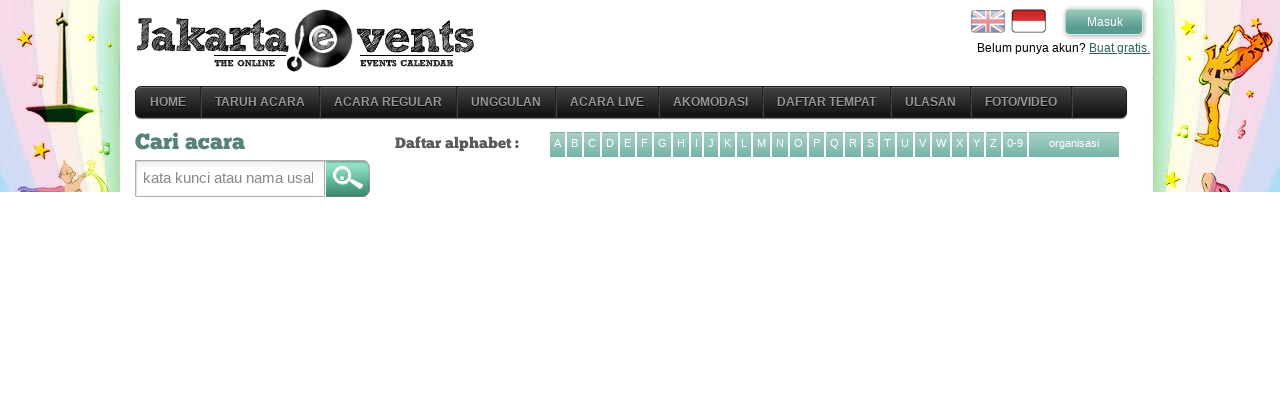

--- FILE ---
content_type: text/html; charset=ISO-8859-1
request_url: http://musik.jakarta-events.com/id/171/Konser/
body_size: 6100
content:

<!DOCTYPE html PUBLIC "-//W3C//DTD XHTML 1.0 Strict//EN" "https://www.w3.org/TR/xhtml1/DTD/xhtml1-strict.dtd">
<html xmlns="https://www.w3.org/1999/xhtml" xml:lang="id">

<head>

	<title>Konser-Musik  Acara, ulasan di Jakarta </title>


	<meta http-equiv="content-type" content="text/html;charset=ISO-8859-1" />
	<meta name="keywords" content="key, words" />	
	<meta name="description" content="Konser-Musik    Kategori acara, akomodasi dan penjualan. Setiap kategori berisi semua jenis acara seperti reguler, unggulan dan penjualan khusus. " />
	<meta name="robots" content="index, follow" /><!-- change into index, follow -->	
 <meta name="viewport" content="initial-scale=0.5, user-scalable=yes" />
    
    <link rel="stylesheet" href="http://www.jakarta-events.com/id/stylesheets/global.css" type="text/css" />

    <!--[if IE]>
	<link rel="stylesheet" href="http://www.jakarta-events.com/id/stylesheets/globalie.css" type="text/css" />
<![endif]-->

	<link rel="stylesheet" type="text/css" href="http://www.jakarta-events.com/id/stylesheets/skin.css" />
    <link rel="stylesheet" href="http://www.jakarta-events.com/id/stylesheets/uniform.aristo.css" type="text/css" media="screen" />
    <link rel="stylesheet" type="text/css" href="http://www.jakarta-events.com/id/lib/jquery.ad-gallery.css"/>
    
    <link rel="stylesheet" type="text/css" href="http://www.jakarta-events.com/id/stylesheets/menu.css"/>   
      <link rel="stylesheet" type="text/css" href="http://www.jakarta-events.com/id/stylesheets/chat.css"/>  
  <link rel="stylesheet" type="text/css" href="http://www.jakarta-events.com/id/stylesheets/zocial.css"/>  
    <!--[if IE]>
	<link rel="stylesheet" href="http://www.jakarta-events.com/id/stylesheets/menuie.css" type="text/css" />
<![endif]-->
    
	<link rel="stylesheet" href="http://www.jakarta-events.com/id/stylesheets/jquery.wysiwyg.css" type="text/css"/>
	<link rel="shortcut icon" type="image/x-icon" href="http://www.jakarta-events.com/id/favicon.ico" />

		<style>
.jcarousel-clip-vertical{
height:194px;	
}
</style>

    <script type="text/javascript" src="http://www.jakarta-events.com/js/script.js"></script> 
    <script type="text/javascript" src="http://www.jakarta-events.com/js/jquery-1.8.0.min.js"></script>
    <script type="text/javascript" src="http://www.jakarta-events.com/js/jquery.autocomplete.js"></script> 
	<script type="text/javascript" src="http://www.jakarta-events.com/js/jRating.jquery.js"></script> 
	<script type="text/javascript" src="http://www.jakarta-events.com/js/modernizr.custom.js"></script> 
    <script type="text/javascript" src="http://www.jakarta-events.com/js/waypoints.min.js"></script>
	<script type="text/javascript" src="http://www.jakarta-events.com/js/jquery.jcarousel.min.js"></script>
    <script type="text/javascript" src="http://www.jakarta-events.com/js/jquery.uniform.min.js" charset="utf-8"></script>
    <script type="text/javascript" src="http://www.jakarta-events.com/js/jquery.backgroundpos.min.js"></script>
    <script type="text/javascript" src="https://maps.google.com/maps/api/js"></script>
    <script type="text/javascript" src="http://www.jakarta-events.com/js/jquery.wysiwyg.js"></script>
    <script type="text/javascript" src="http://www.jakarta-events.com/js/wysiwyg.link.js"></script>
    <script type="text/javascript" src="http://www.jakarta-events.com/js/jquery.MetaData.js"></script>
	<script type="text/javascript" src="http://www.jakarta-events.com/js/rating.js"></script>
	<script type="text/javascript" src="http://www.jakarta-events.com/js/jquery.imgareaselect.min.js"></script>
    <script type="text/javascript" src="http://www.jakarta-events.com/js/hightchart.js"></script>
 	<script type="text/javascript" src="http://www.jakarta-events.com/js/swfobject.js"></script>
  
 
 		
   
	<script type="text/javascript">
	//<![CDATA[
function mycarousel_initCallback(e){e.buttonNext.bind("click",function(){e.startAuto(0)});e.buttonPrev.bind("click",function(){e.startAuto(0)});e.clip.hover(function(){e.stopAuto()},function(){e.startAuto()})}



$(document).ready(function () {

	
		
$("#txt").keyup(function(){var e=$("#txt").val().length;if(e>149){$("#warning").show()}else{$("#warning").hide()}});$("#txt").keydown(function(e){if(e.keyCode==13){e.preventDefault();$.ajax({url:"https://www.jakarta-events.com/en/inc/comments.php",type:"post",data:$("#comform").serialize(),cache:false,success:function(e){}});var t=$(this).attr("eventid");$("#comments").fadeOut("slow").load("https://www.jakarta-events.com/en/inc/comments.php?eventid="+t).fadeIn("slow");$("#txt").val("")}});$("#txtRevComment").keyup(function(){var e=$("#txtRevComment").val().length;if(e>149){$("#warning").show()}else{$("#warning").hide()}});$("#txtRevComment").keydown(function(e){if(e.keyCode==13){e.preventDefault();$.ajax({url:"https://www.jakarta-events.com/en/inc/commentsreview.php",type:"post",data:$("#comform").serialize(),cache:false,success:function(e){}});var t=$(this).attr("reviewid");$("#comments").fadeOut("slow").load("https://www.jakarta-events.com/en/inc/commentsreview.php?reviewid="+t).fadeIn("slow");$("#txtRevComment").val("")}})


$("#wysiwyg").wysiwyg({rmUnusedControls:true,controls:{bold:{visible:true},html:{visible:false},underline:{visible:true},italic:{visible:true},insertOrderedList:{visible:true},removeFormat:{visible:true}}})

			
$.waypoints.settings.scrollThrottle=30;$("#wrapperS").waypoint(function(e,t){},{offset:"-100%"}).find("#main-nav-holder").waypoint(function(e,t){$(this).parent().toggleClass("sticky",t==="down");e.stopPropagation()})		
$('#treeMenu ul li:has("div")').find("span:first").addClass("closed");$('#treeMenu ul li:has("div")').find("div").hide();$('#treeMenu li:has("div")').find("span:first").click(function(){$(this).parent("li").find("span:first").toggleClass("opened");$(this).parent("li").find("div:first").slideToggle();$(this).parent("li").css("height","auto");if($(this).parent("li").find("span:first").hasClass("opened")){$(this).parent("li").css({backgroundPosition:"0 -27px"})}else{$(this).parent("li").css({backgroundPosition:"0 0px"});$(this).parent("li").removeAttr("backgroundPosition");$(this).parent("li").css("background-position","")}});jQuery("#mycarousel").jcarousel({auto:1,animation:3e3,wrap:"last",initCallback:mycarousel_initCallback});jQuery("#homeslider").jcarousel({scroll:+1,vertical:true,auto:5,visible:1,itemFallbackDimension:574,animation:3e3,wrap:"last",initCallback:mycarousel_initCallback});

jQuery("#query").autocomplete("https://www.jakarta-events.com/en/searchdown.php",{
	width:190,
	matchContains:true,
	select:function(e,t){$(this).val(t.item.value);$("#verstuur").submit()},
	selectFirst:false}).result(function(e,t,n){var t=jQuery("#query").serialize();
	window.location.href="https://www.jakarta-events.com/en/search.php?"+t+""
	})
	
$(".basic").jRating({length:5});$(".basicacc").jRating({length:5});$(".basic2").jRating({length:5});$("#inlog").submit(function(){$.post("https://www.jakarta-events.com/en/inc/inlogpost.php",$("#inlog").serialize(),function(e,t){$("#not").empty();$("#not").append(e)});return false});$(".basic").click(function(){var e=$(this).attr("seo_naam");window.location="https://www.jakarta-events.com/en/"+e+"/reviews"});$(".basicacc").click(function(){var e=$(this).attr("seo_naam");var t=$(this).attr("kind");var n=$(this).attr("winkelid");window.location="https://www.jakarta-events.com/en/accommodation/"+t+"/"+e+"-"+n+"-reviews"});$(".basic2").click(function(){var e=$(this).attr("seo_naam");window.location="https://www.jakarta-events.com/en/"+e+"/reviews"});$(".gallery").click(function(){var e=$(this).attr("winkelid");$("#gallery_"+e).fadeOut("slow").load("https://www.jakarta-events.com/en/inc/gallery.php?winkelid="+e+"#ad-image-0").fadeIn("slow")})
$(".video").click(function(){var e=$(this).attr("winkelid");var t=$(this).attr("file");var n={file:"https://www.jakarta-events.com/en/video/"+t,autostart:"false"};var r={allowfullscreen:"true",allowscriptaccess:"always"};var i={id:"player1",name:"player1"};swfobject.embedSWF("https://www.jakarta-events.com/en/video/player.swf","video_"+e+"","682","352","9.0.115",false,n,r,i)});$(".review").click(function(){var e=$(this).attr("winkelid");$("#rev_"+e).fadeOut("slow").load("https://www.jakarta-events.com/en/inc/reviewcomplete.php?winkelid="+e+"").fadeIn("slow")});$(".reviewacc").click(function(){var e=$(this).attr("accid");$("#acc_"+e).fadeOut("slow").load("https://www.jakarta-events.com/en/inc/reviewcomplete.php?accid="+e+"").fadeIn("slow")});$(".folderimages").hover(function(){var e=$(this).attr("tellerf");$("#fotoopenen"+e).fadeTo("fast",.7);$("#fotoonder"+e).css("background-image","url(https://www.jakarta-events.com/en/images/onderfolderover.png), background-repeat: 'no-repeat'")});$(".folderimages").mouseleave(function(){var e=$(this).attr("tellerf");$("#fotoopenen"+e).fadeTo("fast",0);$("#fotoonder"+e).css("background-image","url(https://www.jakarta-events.com/en/images/onderfolder.png,background-repeat: 'no-repeat')")});$(".fotoshow2").hover(function(){var e=$(this).attr("teller2");$("#tonen2"+e).fadeTo("fast",1)});$(".fotoshow2").mouseleave(function(){var e=$(this).attr("teller2");$("#tonen2"+e).fadeTo("fast",0)});$(".fotoshow").hover(function(){var e=$(this).attr("teller");$("#tonen"+e).fadeTo("fast",1)});$(".fotoshow").mouseleave(function(){var e=$(this).attr("teller");$("#tonen"+e).fadeTo("fast",0)})
			$("#favorietverwijder").click(function(){var e=$(this).attr("href");var t=$(this).attr("winkelid");var n=$(this).attr("accid");$.ajax({url:"https://www.jakarta-events.com/en/inc/favverwijder.php?winkel="+t+"&accid="+n,success:function(e){}});$("#favverwijder").fadeIn(300);var r=($("#favverwijder").height()+24)/2;var i=($("#favverwijder").width()+24)/2;$("#favverwijder").css({"margin-top":-r,"margin-left":-i});$("body").append('<div id="mask"></div>');$("#mask").fadeIn(300);window.setTimeout("location.reload()",2e3);return false});$(".favorietverwijderloop").click(function(){var e=$(this).attr("href");var t=$(this).attr("winkelid");$.ajax({url:"https://www.jakarta-events.com/en/inc/favverwijder.php?winkel="+t+"",success:function(e){}});$("#favverwijder").fadeIn(300);var n=($("#favverwijder").height()+24)/2;var r=($("#favverwijder").width()+24)/2;$("#favverwijder").css({"margin-top":-n,"margin-left":-r});$("body").append('<div id="mask"></div>');$("#mask").fadeIn(300);window.setTimeout("location.reload()",2e3);return false})
		
		
				$('.favorietloop').click(function() {
				var winkelid = $(this).attr("winkelid");
		
		
			   $.ajax({
					url: "https://www.jakarta-events.com/en/inc/favtoevoegen.php?winkel="+winkelid+"",
					success: function(data){
					   // alert(data)
					 }
				  });
				  
				  
				var loginBox = $(this).attr('href');
				
				
											setTimeout(function() {window.location.href = "https://www.jakarta-events.com/register";}, 4000);
								 	
				//Fade in the Popup
				$('#favtext').fadeIn(300);
				
				//Set the center alignment padding + border see css style
				var popMargTop = ($('#favtext').height() + 24) / 2; 
				var popMargLeft = ($('#favtext').width() + 24) / 2; 
				
				$('#favtext').css({ 
					'margin-top' : -popMargTop,
					'margin-left' : -popMargLeft
				});
				
				// Add the mask to body
				$('body').append('<div id="mask"></div>');
				$('#mask').fadeIn(300);
				window.setTimeout('location.reload()', 2000); //reloads after 3 seconds	
				return false;
		
			});	
		
			$('#favoriet').click(function() {
			var winkelid = $(this).attr("winkelid");
			var accid = $(this).attr("accid");
		
			   $.ajax({
				   url: "https://www.jakarta-events.com/en/inc/favtoevoegen.php?winkel="+winkelid+"&accid="+accid,
		
					success: function(data){
					   // alert(data)
					 }
				  });
				  
				  
				var loginBox = $(this).attr('href');
	
				//Fade in the Popup
				$('#favtext').fadeIn(300);
				
				//Set the center alignment padding + border see css style
				var popMargTop = ($('#favtext').height() + 24) / 2; 
				var popMargLeft = ($('#favtext').width() + 24) / 2; 
				
				$('#favtext').css({ 
					'margin-top' : -popMargTop,
					'margin-left' : -popMargLeft
				});
						
				// Add the mask to body
				$('body').append('<div id="mask"></div>');
				$('#mask').fadeIn(300);
				
																setTimeout(function() {window.location.href = "https://www.jakarta-events.com/register";}, 4000);
												return false;
					
			});
						
			
$("#favorietinloggen").click(function(){var e=$(this).attr("href");$(e).fadeIn(300);var t=($(e).height()+24)/2;var n=($(e).width()+24)/2;$(e).css({"margin-top":-t,"margin-left":-n});$("body").append('<div id="mask"></div>');$("#mask").fadeIn(300);return false});$("a.buttonInlog").click(function(){var e=$(this).attr("href");$(e).fadeIn(300);var t=($(e).height()+24)/2;var n=($(e).width()+24)/2;$(e).css({"margin-top":-t,"margin-left":-n});$("body").append('<div id="mask"></div>');$("#mask").fadeIn(300);return false});$("a.close, #mask").live("click",function(){$("#mask , .login-popup").fadeOut(300,function(){$("#mask").remove()});return false})
		
		
			 
});
	//]]>
</script>


<style type="text/css">
.datasSent, .serverResponse{margin-top:20px;width:470px;height:73px;border:1px solid #F0F0F0;background-color:#F8F8F8;padding:10px;float:left;margin-right:10px}
		.datasSent{width:200px;position:fixed;left:680px;top:0}
		.serverResponse{position:fixed;left:680px;top:100px}
		.datasSent p, .serverResponse p {font-style:italic;font-size:12px}
		.exemple{margin-top:15px;}
		.clr{clear:both}
		pre {margin:0;padding:0}
		.notice {background-color:#F4F4F4;color:#666;border:1px solid #CECECE;padding:10px;font-weight:bold;width:600px;font-size:12px;margin-top:10px}
	
</style>



<script type="text/javascript">

  var _gaq = _gaq || [];
  _gaq.push(['_setAccount', 'UA-15319854-3']);
  _gaq.push(['_trackPageview']);
  _gaq.push(['_setDomainName', 'jakarta-events.com']); 

  (function() {
    var ga = document.createElement('script'); ga.type = 'text/javascript'; ga.async = true;
    ga.src = ('https:' == document.location.protocol ? 'https://ssl' : 'https://www') + '.google-analytics.com/ga.js';
    var s = document.getElementsByTagName('script')[0]; s.parentNode.insertBefore(ga, s);
  })();

</script>
</head>

<body> <div id="wrapper"><div id="mainCntr"><div id="headerCntr"><a class="logo" href="http://www.jakarta-events.com/id/" title="Jakarta-Events!">Jakarta-Events!</a><div class=bannertop-468_60><div class="top-468_60"></div><script type="text/javascript"><!--
google_ad_client = "ca-pub-5155885915240213";
/* jakartaeventsnew */
google_ad_slot = "4725118900";
google_ad_width = 468;
google_ad_height = 60;
//-->
</script>
<script type="text/javascript"
src="http://pagead2.googlesyndication.com/pagead/show_ads.js">
</script></div><div class="loginBox"> <div style="float: left;padding-left: 15px;"> <a href="http://musik.jakarta-events.com/en/171/Konser/" style="float: left;" title="English"><img src="http://www.jakarta-events.com/id/images/icon/en.png" alt="English" style="-webkit-opacity: 0.5;opacity: 0.50"/></a> <a href="http://musik.jakarta-events.com/id/171/Konser/" style="float: left; margin-left:5px;" title="Bahasa Indonesia"><img src="http://www.jakarta-events.com/id/images/icon/id.png" alt="Bahasa Indonesia" /></a></div><div><a href="#login-box" class="buttonInlog">Masuk</a></div><div id="login-box" class="login-popup" style="padding:20px;"><a href="#" class="close" style="opacity: 1;margin: -11px -11px 0 0;"><img src="http://www.jakarta-events.com/images/close_pop.png" class="btn_close" title="Venster sluiten" alt="Close" /></a><h2 style="border-bottom: 1px dotted #D9D9D9;height:40px">Log in</h2><div id="not" style="clear:both;padding-top: 20px;"></div><form id="inlog" enctype="application/x-www-form-urlencoded" class="signin" action="http://www.jakarta-events.com/inc/inlogpost.php" method="post" style="clear:both"><div class="block"><div id="first_name-label" style="width:180px; float:left"><label for="first_name" class="label required" style="padding-left: 10px;line-height: 22px;font-weight: bold;font-size: 12px;color: #777777;" >Email</label></div><div style="float:left"> <input id="username" name="email" value="Email" type="text" onclick="this.value='';" onfocus="this.select()" onblur="this.value=!this.value?'Emailadres':this.value;" style="height: 20px;width:240px" /></div></div><div class="block" style="clear: both;padding-top: 10px;"><div id="last_name-label" style="width:180px;float:left"><label for="last_name" class="label required" style="padding-left: 10px;line-height: 22px;font-weight: bold;font-size: 12px;color: #777777;">Kata sandi</label></div><div style="float:left"> <input id="wachtwoord" name="wachtwoord" value="Wachtwoord" type="password" onclick="this.value='';" onfocus="this.select()" onblur="this.value=!this.value?'Wachtwoord':this.value;" style="height: 20px;width:240px" /></div></div><div class="block" style="height: 35px;clear: both;"><div id="last_name-label" style="width:180px;float:left">&nbsp; </div><div class="input-cnt input-cnt-button input-cnt-submit input-cnt-padded"><input type="checkbox" name="remember_me" id="remember_me" value="1" class="input-checkbox" style="float: left;margin-top: 6px;"><label for="remember_me" class="optional" style="line-height: 30px;font-weight: bold;font-size: 12px;color: #777777;float: left;padding-left: 5px;">Ingat saya</label><a class="forgot" href="http://www.jakarta-events.com/id/forget_password.php" title="Forget password" style="font-size: 12px;padding: 7px;float: left;" >Lupa kata sandi?</a><input type="hidden" name="url" value="http://www.jakarta-events.com/id/mydata.php" /></div></div> <div class="block" style="height: 35px;clear: both;"><div id="last_name-label" style="width:180px; float:left">&nbsp; </div><div class="input-cnt input-cnt-button input-cnt-submit input-cnt-padded" style="margin-top: -10px;"><button name="submitlogin" type="submit" value="Login" class="btn btn-green input-submit" style="width:125px;background: linear-gradient(180deg, #a3cbbe,#5fa298); color:#FFF; font-weight:bold;padding: 0px 13px 0px 11px;border-radius: 8px;color: #fff;font-size: 14px;font-family: 'Open Sans', sans-serif;text-decoration: none;display: block;line-height: 27px;">Log in</button></div></div> </form> <h2 style="border-bottom: 1px dotted #D9D9D9; clear:both; height:40px;padding-top: 20px;">Buat gratis.</h2><div style="clear:both;padding-top: 20px;"> Belum punya akun? <a href="http://www.jakarta-events.com/id/register" title="register">Buat gratis. atau daftar lewat facebook atau google</a></div> <div style="float:left; clear:both;margin-left: 15px;padding-top: 10px;"> <a href="?provider=Google" class="zocial google">Signin with Google</a></div> <div style="float:left; margin-left:10px;padding-top: 10px;"><a href="?provider=Facebook" class="zocial facebook">Signin with Facebook</a></div> </div><p style="float:right; margin-right:5px;">Belum punya akun? <a href="http://www.jakarta-events.com/id/register" title="Buat gratis.">Buat gratis.</a><br/></p> </div><div ><ul id="menuBox"><li><a href="http://www.jakarta-events.com/id/index.php" title="Homepage"><span>Home</span></a></li><li><a href="http://www.jakarta-events.com/id/member_options.php#events" title="Submit your events"><span>Taruh acara</span></a></li><li><a href="http://www.jakarta-events.com/id/all-regular-events" title="Acara regular"><span>Acara regular</span></a><ul><li><a href="http://www.jakarta-events.com/id/regular-events/happyhours">Happy hours</a></li><li><a href="http://www.jakarta-events.com/id/regular-events/ladiesnight">Ladiesnight</a></li><li><a href="http://www.jakarta-events.com/id/regular-events/buffet">Prasmanan</a></li><li><a href="http://www.jakarta-events.com/id/regular-events/livemusic">Live musik</a></li> </ul> </li><li><a href="http://www.jakarta-events.com/id/featured-events" title="Unggulan"><span>Unggulan</span></a><ul><li><a href="http://www.jakarta-events.com/id/featured-events/concerts">Konser</a></li><li><a href="http://www.jakarta-events.com/id/featured-events/festivals">Festival</a></li><li><a href="http://www.jakarta-events.com/id/featured-events/sports">Olah raga</a></li><li><a href="http://www.jakarta-events.com/id/featured-events/exhibitions">Pameran</a></li> <li><a href="http://www.jakarta-events.com/id/featured-events/performing_arts">Pertunjukan seni</a></li> </ul> </li><li><a href="http://www.jakarta-events.com/id/all-live-events" title="Acara live"><span>Acara live</span></a></li><li><a href="http://www.jakarta-events.com/id/all-accommodations" title="Akomodasi"><span>Akomodasi</span></a><ul><li><a href="http://www.jakarta-events.com/id/all-accommodations/hotel">Hotels</a></li><li><a href="http://www.jakarta-events.com/id/all-accommodations/homestay">Homestays</a></li><li><a href="http://www.jakarta-events.com/id/all-accommodations/villa">Villa</a></li><li><a href="http://www.jakarta-events.com/id/all-accommodations/guesthouse">Guesthouse</a></li> </ul> </li><li><a href="http://www.jakarta-events.com/id/allorganizations" title="All organizations"><span>Daftar tempat</span></a><ul><li><a href="http://www.jakarta-events.com/id/allorganizations" title="Daftar tempat"><span>Daftar tempat a-z </span></a></li><li><a href="http://www.jakarta-events.com/id/allorganizationscategory" title="Daftar per kategori "><span>Daftar per kategori </span></a></li><li><a href="http://www.jakarta-events.com/id/allorganizationslogo" title="Daftar tempat per logo"><span>Daftar tempat per logo</span></a></li><li><a href="http://www.jakarta-events.com/id/allorganizationsmostviewed" title="Paling dilihat"><span>Paling dilihat</span></a></li></ul> </li><li><a href="http://www.jakarta-events.com/id/all-reviews" title="All reviews"><span>Ulasan</span></a><ul><li><a href="http://www.jakarta-events.com/id/all-reviews" style="width:166px">Ulasan a-z</a></li><li><a href="http://www.jakarta-events.com/id/allreviews/category" style="width:166px">Ulasan per kategori</a></li><li><a href="http://www.jakarta-events.com/id/best-rated.php" style="width:166px" title="Ulasan terbaik"><span>Total nilai terbaik </span></a></li><li><a href="http://www.jakarta-events.com/id/best_food.php" style="width:166px">Makanan terbaik</a></li><li><a href="http://www.jakarta-events.com/id/best_service.php" style="width:166px">Layanan terbaik</a></li><li><a href="http://www.jakarta-events.com/id/best_location.php" style="width:166px">Lokasi terbaik</a></li><li><a href="http://www.jakarta-events.com/id/best_price.php" style="width:166px">Harga terbaik</a></li></ul> </li><li><a href="http://www.jakarta-events.com/id/picture_video.php" title="Pictures and videos"><span>Foto/video</span></a></li></ul></div><div class="searchBox"><h3>Cari acara</h3><form action="http://www.jakarta-events.com/id/search.php" id="verstuur" method="get"><fieldset><input type="text" id="query" name="query" class="field" value="kata kunci atau nama usaha" onClick="this.value='';" onFocus="this.select()" onBlur="this.value=!this.value?'kata kunci atau nama usaha':this.value;" /><input type="submit" class="button" value="" /></fieldset></form></div><div class="winkelBox"><h3>Daftar alphabet :</h3><ul><li><a href="http://www.jakarta-events.com/id/allorganizations-a">a</a></li><li><a href="http://www.jakarta-events.com/id/allorganizations-b">b</a></li><li><a href="http://www.jakarta-events.com/id/allorganizations-c">c</a></li><li><a href="http://www.jakarta-events.com/id/allorganizations-d">d</a></li><li><a href="http://www.jakarta-events.com/id/allorganizations-e">e</a></li><li><a href="http://www.jakarta-events.com/id/allorganizations-f">f</a></li><li><a href="http://www.jakarta-events.com/id/allorganizations-g">g</a></li><li><a href="http://www.jakarta-events.com/id/allorganizations-h">h</a></li><li><a href="http://www.jakarta-events.com/id/allorganizations-i">i</a></li><li><a href="http://www.jakarta-events.com/id/allorganizations-j">j</a></li><li><a href="http://www.jakarta-events.com/id/allorganizations-k">k</a></li><li><a href="http://www.jakarta-events.com/id/allorganizations-l">l</a></li><li><a href="http://www.jakarta-events.com/id/allorganizations-m">m</a></li><li><a href="http://www.jakarta-events.com/id/allorganizations-n">n</a></li><li><a href="http://www.jakarta-events.com/id/allorganizations-o">o</a></li><li><a href="http://www.jakarta-events.com/id/allorganizations-p">p</a></li><li><a href="http://www.jakarta-events.com/id/allorganizations-q">q</a></li><li><a href="http://www.jakarta-events.com/id/allorganizations-r">r</a></li><li><a href="http://www.jakarta-events.com/id/allorganizations-s">s</a></li><li><a href="http://www.jakarta-events.com/id/allorganizations-t">t</a></li><li><a href="http://www.jakarta-events.com/id/allorganizations-u">u</a></li><li><a href="http://www.jakarta-events.com/id/allorganizations-v">v</a></li><li><a href="http://www.jakarta-events.com/id/allorganizations-w">w</a></li><li><a href="http://www.jakarta-events.com/id/allorganizations-x">x</a></li><li><a href="http://www.jakarta-events.com/id/allorganizations-y">y</a></li><li><a href="http://www.jakarta-events.com/id/allorganizations-z">z</a></li><li><a href="http://www.jakarta-events.com/id/allorganizations-0-9">0-9</a></li><li class="last"><a href="http://www.jakarta-events.com/id/allorganizations">organisasi</a></li> </ul></div><div class="npBox"><ul>

--- FILE ---
content_type: text/html; charset=utf-8
request_url: https://www.google.com/recaptcha/api2/aframe
body_size: 268
content:
<!DOCTYPE HTML><html><head><meta http-equiv="content-type" content="text/html; charset=UTF-8"></head><body><script nonce="r1jpn6vBkL0AsgVO6_XFCw">/** Anti-fraud and anti-abuse applications only. See google.com/recaptcha */ try{var clients={'sodar':'https://pagead2.googlesyndication.com/pagead/sodar?'};window.addEventListener("message",function(a){try{if(a.source===window.parent){var b=JSON.parse(a.data);var c=clients[b['id']];if(c){var d=document.createElement('img');d.src=c+b['params']+'&rc='+(localStorage.getItem("rc::a")?sessionStorage.getItem("rc::b"):"");window.document.body.appendChild(d);sessionStorage.setItem("rc::e",parseInt(sessionStorage.getItem("rc::e")||0)+1);localStorage.setItem("rc::h",'1769057895632');}}}catch(b){}});window.parent.postMessage("_grecaptcha_ready", "*");}catch(b){}</script></body></html>

--- FILE ---
content_type: text/css
request_url: http://www.jakarta-events.com/id/stylesheets/global.css
body_size: 9609
content:
/* ### general ### */
* { margin: 0px; padding: 0px; }
html, body { font-family: Arial; font-size: 12px; color: #2f2f2f; }
input[type=text],input[type=password], textarea { font-family: Arial; font-size: 12px; color: #2f2f2f; 
border: 1px solid #C2C2C2;
font-family: "Trebuchet MS", "Lucida Grande", "Lucida Sans Unicode", "Lucida Sans", Tahoma, sans-serif;
height: 20px;
line-height: 14px;
font-size: 14px;
/* text-indent: 10px; */
color: #888888;
border-radius: 4px;
box-shadow: 1px 4px 4px -6px #ababab;
text-align: left;
padding-top: 5px;
padding-left: 10px;
padding-bottom: 5px; }

select { font-family: Arial; font-size: 12px; color: #2f2f2f; 
border: 1px solid #C2C2C2;
font-family: "Trebuchet MS", "Lucida Grande", "Lucida Sans Unicode", "Lucida Sans", Tahoma, sans-serif;
height: 30px;
line-height: 14px;
font-size: 14px;
/* text-indent: 10px; */
color: #888888;
border-radius: 4px;
box-shadow: 1px 4px 4px -6px #ababab;
text-align: left;
padding-top: 5px;
padding-left: 10px;
padding-bottom: 5px; }



.ftext{
	font-family:Arial, Helvetica, sans-serif; font-size:12px; font-weight:normal;	
}


.text-input {
background: url('../images/text-input_bg.png') top left repeat-x;
height: 20px;
line-height: 20px;
border: 1px solid 
#BEBEBE;
padding: 3px;
margin: 1px 1px 10px 0px;
color: 
#585858;
}

.top-728_90 {
position: absolute;
background: url(../images/sprite-banners.png) -48px -34px no-repeat;
width: 14px;
height: 90px;
top: 0;
right: 0;	
}

.top-468_60 {
position: absolute;
width: 14px;
height: 60px;
top: 5;
right: 0;	
padding-top: 5px;
}


.bannertop-728_90{
position: relative;
width: 743px;

}


.bannertop-468_60{
position: absolute; top: 5px; 
right: 185px;
width: 468px;
padding-top: 5px;


}
/* ### global classes ### */
.clear { clear: both; height: 0; }


.circleBase {
    -webkit-border-radius: 999px;
    -moz-border-radius: 999px;
    border-radius: 999px;
    behavior: url(PIE.htc);
}

.type2 {
	float:right;
    width: 16px;
    height: 16px;
background: rgb(237, 238, 206);
border: 1px solid rgb(117, 114, 114);
	margin-right: 11px;
}
/* ### wrapper ### */
#wrapper { position: relative; display: block; width: 100%; min-height: 100%; background: url('../images/bgyogya.jpg') no-repeat center 0; background-attachment: fixed; }
#wrapper.frame { background: none; }
#wrapper.newBg { background: url('../images/body_bg_new.jpg') no-repeat center 0; background-attachment: fixed; }

/* ### main container ### */
#mainCntr { margin: 0 auto; width: 1010px; background-color:#FFF}

	/* ### header container ### */
	#headerCntr { position: relative; width: 1010px; height: 192px;  }
	#headerCntr a.logo { position: absolute; top: 8px; left: 0px; display: block; width: 365px; height: 67px; text-indent: -9999px; background: url('../images/logoy.png') no-repeat; }
	#headerCntr .love { position: absolute; top: 14px; right: 235px; }


		.buttonAanmelden { border: none;
display: block;
width: 85px;
height: 37px;
background: url('../images/button.png') no-repeat;
font-size: 12px;
text-align: center;
/* line-height: 37px; */
text-decoration: none;
color: #fff;
margin-left: 0px; }
	

			
		/* ### login box ### */
		.favorietloop { 
		display: block;
width: 178px;
height: 37px;
text-align: center;
line-height: 37px;
background: url('../images/button7.png') no-repeat;
color: #fff;
text-decoration: none;
		}
		
		.loginBox { position: absolute; top: 9px; right: -10px; width: 200px; }
		.loginBox a.button { display: block; width: 89px; height: 37px; background: url('../images/button.png') no-repeat; font-size: 12px; text-align: center; line-height: 37px; text-decoration: none; color: #fff; margin-left: 105px; }
		.loginBox a.button:hover { text-decoration: underline; }
		
		.loginBox a.button2 { display: block; width: 89px; height: 37px; background: url('../images/button.png') no-repeat; font-size: 12px; text-align: center; line-height: 37px; text-decoration: none; color: #fff; margin-left: 105px; }
		.loginBox a.button2:hover { text-decoration: underline; }
		.datum{
		margin-right: 190px; float:right;margin-top: 15px; font-weight:bold; color:#007756;	
		}

		.loginBox a.buttonInlog { display: block; width: 89px; height: 37px;text-align: -moz-center; background: url('../images/button.png') no-repeat; font-size: 12px; text-align: center; line-height: 37px; text-decoration: none; color: #fff; margin-left: 105px; margin-top:-5px; }
		.loginBox a.button2Inlog:hover { text-decoration: underline; }
		
				
		.loginBox p { color: #000; }
		.loginBox p a { color: #2c635a; }
		.loginBox p a:hover { text-decoration: none; }
		
		/* ### menu box ### */

		
		/* ### search box ### */
		.searchBox { position: absolute; top: 132px; left: 0; width: 245px; }
		.searchBox h3 { color: #56827b; font-size: 22px; font-family: 'ChunkfiveEx';  font-weight: normal; padding-bottom: 5px; }
		.searchBox fieldset { border: none; width: 235px; height: 37px; background: url('../images/search_bg.png') no-repeat; }
		.searchBox input.field { width: 170px; height: 36px; line-height: 36px; background: none; border: none; padding: 0 8px; float: left; font-size: 15px; }
		.searchBox input.button { float: left; width: 40px; height: 36px; background: none; border: none; cursor: pointer; } 
		
		/* ### winkel box ### */
		.winkelBox { position: absolute; top: 132px; left: 255px; background-color:#FFF; width:747px; }
		.winkelBox h3 { float: left; font-size: 15px; color: #5b5b5b; font-family: 'ChunkfiveEx'; font-weight: normal; padding-top:5px; width:154px; padding-left:5px; }
		.winkelBox ul { list-style: none; float: left; padding: 0 0px;background-color:#FFF; height:25px; }
		.winkelBox li { float: left; padding: 0 1px; text-transform: uppercase; font-size: 11px; }
		.winkelBox li.last { 
		
		text-transform: none;
width: 90px;
text-align: center;

 }
		.winkelBox li a { color: #000;  display: block; padding: 4px; padding-top: 5px; color: #fff; height: 16px; background: url('../images/alpha_bg.png') repeat-x; color: #fff; text-decoration: none;
		}
		.winkelBox li a:hover {  background-position: 0 -46px; padding-top: 12px; height: 19px;}
		
		


					
		/* ### np box ### */
		.npBox { position: absolute; top: 167px; left: 254px; }
		.npBox ul { list-style: none; }
		.npBox li { float: left; padding: 0 2px; font-size: 12px; } 
		.npBox li a { color: #484848; text-decoration: none; }
		.npBox li a:hover { text-decoration: underline; }
		.npBox li.active a { font-weight: bold; }
	
	/* ### content container ### */





	#contentCntr { overflow: hidden; width: 1010px; }
	
		/* ### left container ### */
		#leftCntr { float: left; width: 255px; }
		
			/* ### category box ### */
			.categoryBox { width: 235px; padding-top: 25px; }
			.categoryBox h3 { height: 29px; padding-top: 8px; background: url('../images/heading_bg1.png') no-repeat; color: #fff; font-size: 18px; padding-left: 20px; }
			.categoryBox ul { list-style: none; 
			border-left-color:#CCC; 
			border-left-style:solid; 
			border-left-width:1px;
			border-right-color:#CCC; 
			border-right-style:solid; 
			border-right-width:1px;
			border-bottom-color:#CCC; 
			border-bottom-style:solid; 
			border-bottom-width:1px;
			width: 233px;
			}
			/*
			.categoryBox li { width: 233px; font-size: 15px; }
			.categoryBox li a { display: block; height: 27px; line-height: 27px; padding-left: 20px; background: url('../images/nav_bg.png') no-repeat; color: #2f2f2f; text-decoration: none; }
			.categoryBox li a:hover { background-position: 0 -27px; color: #2f2f2f; font-weight: bold; } 
			/*.categoryBox li ul li a:hover { background-position: 0 -27px; color: #2f2f2f; font-weight: bold; }*/
			

		#box-link { 
		position: absolute; 
		top: 8px; 
		left: 20px; 
		width: 83px; 
		height: 83px; 
		background-color: transparent; 
		border: 1px solid yellow; }	
		
					
			/* ### how box ### */
			.howBox { width: 238px; padding-top: 20px; }
			.howBox h3 { line-height: 53px; background: url('../images/heading_bg2.png') no-repeat; color: #fff; font-size: 18px; font-weight: bold; padding-left: 20px; }
			.howBox ul { list-style: none; }
			.howBox li { overflow: hidden; height: 36px; background: url('../images/how_border1.png') repeat-x; font-weight: bold; }
			.howBox li.alt { background: url('../images/how_border2.png') repeat-x; }
			.howBox li span { float: left; width: 36px; height: 34px; background: url('../images/num_bg.png') no-repeat; text-align: center; line-height: 34px; font-size: 18px; color: #565656; font-family: 'ChunkfiveEx'; }
			.howBox li a { float: left; color: #4f4f4f; text-decoration: none; margin: 10px 0 0 5px; }
			.howBox li a.smile { margin-top: 3px; }
			.howBox li span img { display: inline; }
			.howBox li a:hover { text-decoration: underline; }
			
			/* ### news box ### */
			.newsBox { width: 198px; height: 169px; padding: 70px 0 0 35px; background: url('../images/news_bg.jpg') no-repeat; margin-top: 20px; }
			.newsBox p { color: #fff; font-weight: bold; padding-bottom: 10px; }
			.newsBox fieldset { border: none; width: 170px; }
			.newsBox input.field { width: 137px; background: none; line-height: 26px; height: 26px; padding: 0 15px; color: #565656; font-size: 12px; border: none; margin-bottom: 8px; }
			.newsBox input.button { width: 76px; height: 19px; border: none; color: #fff; cursor: pointer; margin-left: 88px; background: none; }
			
			/* ### facebook box ### */
			.facebookBox { width: 240px;  margin: 20px 0; }
			
			/* ### tag box ### */
			.tagBox { width: 235px; background: #f1f1f1; overflow: hidden; padding-bottom: 15px;margin-bottom: 15px; }
			.tagBox h3 { height: 32px; padding-top: 8px; background: url('../images/heading_bg1.png') no-repeat; color: #fff; font-size: 18px; padding-left: 20px;  font-weight: normal; margin-bottom: 5px; }
			.tagBox ul { list-style: none; float: left;}
			.tagBox ul.first { padding-left: 25px; }
			.tagBox li { list-style: none; font-size: 11px; color: #4a4a4a; line-height: 17px; }
			.tagBox li a { color: #000; }
			.tagBox li a:hover { text-decoration: none; }
		
		/* ### right container ### */
		#rightCntr { float: right; width: 753px; }
		#rightCntr .heading { background: url('../images/border.png') repeat-x 0 bottom; padding: 10px 0; height:22px; }
		#rightCntr .heading h3 { font-size: 19px; font-family: 'ChunkfiveEx'; font-weight: normal; color: #7c7c7c; }
		#rightCntr .heading h3 span { color: #565656; text-decoration: underline; }
		#rightCntr .heading h3 img { float: right; }
		#rightCntr .left { float: left; width: 552px; }
		#rightCntr .right { float: right; width: 200px; padding-top:5px; }
		#logorechts { width:200px; max-height:72px;margin-left: -10px;}
			.logoBox .tabs li.selected  a{ display: block;  width: 162px; height: 55px;  color: #fefefe; text-decoration: none; background: url('../images/tab_bg.png') no-repeat;
						background-position: 0 -55px; z-index:6; position: absolute; top: 0; left: 0; }

			/* ### logo box ### */
			.logoBox { width: 731px; height: 222px; position: relative; background: url('../images/logos.png') no-repeat; }  
			.logoBox .tabs { position: absolute; top: 0; left: 0;z-index:9;  }
			.logoBox .tabs ul { list-style: none;background: url('../images/tabin.png'); background-repeat:repeat-y; }
			.logoBox .tabs li { width: 157px; height: 55px; font-size: 14px; text-transform: uppercase; font-weight:bold }
			.logoBox .tabs li a {  background-position: -88px -50px; z-index:77777;position:relative; display: block; height: 37px; padding-left: 15px; background: url('../images/tab_bg.png') no-repeat; color: #fefefe; text-decoration: none; padding-top: 19px; }
			.logoBox .tabs li.double a { padding-top: 7px; height: 50px; }
			.logoBox .tabs li.double a span {padding-top: 5px;}			
			.logoBox .tabs li a:hover { background-position: 0 -55px; z-index:77777!important; }

			.logoBox .content { float: left; padding-left: 148px; padding-top: 10px; }
			.logoBox .content ul { list-style: none; }
			.logoBox .content li { float: left; width: 141px; height: 90px; background: url('../images/logo_bg.png') no-repeat; text-align: center; margin: 0 2px 9px 0; }
			.logoBox .content li img { display: inline; margin-top: 1px; vertical-align:middle; }
			
			/* ### tips box ### */
			.tipsBox { padding-top: 10px; position: relative; }
			.tipsBox h3 { font-size: 25px; color: #202020; padding: 20px 0 10px 64px; background: url('../images/heading_bg3.png') no-repeat;  font-family: 'ChunkfiveEx'; font-weight: normal; margin-bottom: 15px; }
			.tipsBox .mid { width: 746px; background: url('../images/tips_mid.png') repeat-y; }
			.tipsBox .top { background: url('../images/tips_top.png') no-repeat; }
			.tipsBox .bot { background: url('../images/tips_bot.png') no-repeat 0 bottom; padding: 0px 8px 30px 8px; overflow: hidden; }
			.tipsBox ul { list-style: none; }
			.tipsBox li { float: left; margin: 0 2px 7px 0; }

.bijna { padding-top: 0px; position: relative; }
.bijna h3 { font-size: 25px; color: #202020; padding: 20px 0 10px 64px; background: url('../images/heading_bijna.png') no-repeat;  font-family: 'ChunkfiveEx'; font-weight: normal;  }

.bijna span a{
text-decoration:none;
color:#333;
}


.bijna span{
	width:30px;
	height: 30px;
	float:left;
	display:block;
	font-size:16px;
	
	padding-left: 7px;
	padding-top: 3px;
	text-decoration:none;
	color:#fff;
}

.bijna span:hover{
	cursor:pointer;
	width:30px;
	height: 30px;
	float:left;
	display:block;
	font-size:16px;
	/*background: url('../images/on.gif') no-repeat; */
	padding-left: 7px;
padding-top: 3px;
text-decoration:none;
color:#fff;
}





			
			/* ### list box ### */
			.listBox { overflow: hidden; width: 755px; min-height: 587px; background: url('../images/list_bg.png') no-repeat right bottom;margin-top: -6px; float:left }
			.listBox .section { float: left; width: 355px; padding: 0 10px; }
			.listBox ul { list-style: none; padding: 2px 0 10px 5px; padding-left: 5px; }
			.listBox ul.gray li span { color: #FFFFFF; }
			.listBox li { overflow: hidden; padding-bottom: 15px; }
			
			.listBox li span {
				
				
			float: left;
			width: 29px;
			height: 21px;
			color: #FFF;
			font-size: 16px;
			padding-left: 0px;
			text-align: center;
			font-weight: bold;
			margin-top: 0px;
			height: 33px;
			padding-top: 10px;
			color: white; text-shadow: black 0.1em 0.1em 0.2em;
			background-position: 1px 0px !important;
}
			
		
			.listBox li a { font-size: 12px; color: #000; text-decoration: none; float: left; margin-left: 10px;width: 200px; height:35px;padding-top: 4px; }
			
			
			.listBox li a strong { font-size: 13px; }
			.listBox li a:hover { text-decoration: underline; }
			.listBox a.link { color: #000; font-size: 14px; margin-left: 20px; font-weight: bold; }
			.listBox a.link:hover { text-decoration: none; }
			
			/* ### over box ### */
			.overBox { overflow: hidden; background: url('../images/home.jpg') no-repeat right 0; }
			.overBox h3 { color: #666; font-size: 30px; font-family: 'ChunkfiveEx'; font-weight: normal; margin-bottom: 50px; }
			.overBox .text { overflow: hidden; background: url('../images/bg1.jpg') repeat-y; }
			.overBox .text p { width: 218px; padding: 0 15px; line-height: 18px; float: left; }
			.overBox h4 { width: 740px; height: 39px; font-family: 'ChunkfiveEx'; font-weight: normal; background: url('../images/heading_bg4.png') no-repeat; font-size: 23px; color: #283331; padding-left: 30px; margin: 25px 0 15px; }
			.overBox p { color: #2f2f2f; line-height: 18px; padding: 15px; padding-top: 0; }
			.overBox p a { color: #007263; font-weight: bold; }
			.overBox p a:hover { text-decoration: none; }
			.overBox fieldset { width: 558px; height: 105px; border: none; background: url('../images/form_bg.jpg') no-repeat; margin-left: 15px; margin-bottom: 20px; }
			.overBox fieldset h5 { font-size: 18px; height: 28px; line-height: 28px; text-align: center; color: #fff; }
			.overBox fieldset p { overflow: hidden; padding: 10px 0 0 10px; }
			.overBox label { color: #2e2e2e; font-size: 16px; font-family: 'ChunkfiveEx'; float: left; padding: 5px; }
			.overBox input.field { float: left; width: 248px; height: 29px; line-height: 29px; padding: 0 10px; margin: 0 10px; background: url('../images/field_bg.jpg') no-repeat; border: none; }
			.overBox input.button { float: left; width: 148px; height: 37px; background: url('../images/button1.png') no-repeat; font-size: 13px; color: #fff; border: none; margin-top: -5px; cursor: pointer; }
			.overBox fieldset span { overflow: hidden; padding-left: 10px; }
			.overBox fieldset span input { margin-right: 5px; display: inline; vertical-align: middle; }
			.overBox ul { list-style: none; padding-left: 15px; }
			.overBox li { padding-left: 10px; background: url('../images/bullet.png') no-repeat 0 8px; line-height: 21px; }
			
			/* ### store box ### */
			.storeBox { overflow: hidden; }
			.storeBox h3 { color: #666; font-size: 30px; font-family: 'ChunkfiveEx'; font-weight: normal; margin: 15px 0 35px; }
			.storeBox .tabs { overflow: hidden; background: url('../images/tabs_bg.png') no-repeat; padding-bottom: 10px; clear:both; }
			.storeBox .tabs ul { list-style: none;  float: left; }
			.storeBox .tabs li { float: left; margin-right: 2px; }
			.storeBox .tabs li a { display: block; width: 116px; height: 31px; background: url('../images/tab_bg1.png') no-repeat; text-align: center; color: #777777; text-decoration: none; line-height: 31px; }
			.storeBox .tabs li a:hover, .storeBox .tabs li.active a { color: #fff; background-position: 0 -31px !important; } 
			.storeBox h4 { float: left; color: #202020; font-size: 14px; font-family: 'ChunkfiveEx'; font-weight: normal; text-transform: uppercase; padding: 10px 10px 0 0; }
			.storeBox .alpha { overflow: hidden; padding-left: 0px; width:720px; }
			.storeBox .alpha ul { list-style: none; }
			.storeBox .alpha li { float: left; font-size: 16px; font-weight: bold; margin-right: 1px; }
			.storeBox .alpha li .active{ float: left; font-size: 16px; font-weight: bold; margin-right: 2px; }
			.storeBox .alpha li a { display: block; padding: 0 7px; padding-top: 10px; color: #fff; height: 36px; background: url('../images/alpha_bg.png') repeat-x; color: #fff; text-decoration: none; }
			.storeBox .alpha li a:hover { background-position: 0 -46px; padding-top: 16px; height: 30px; }
			
.letteractive
{ 
display: block; color: #fff;  background: url('../images/alpha_bg.png') repeat-x; color: #fff; text-decoration: none;
background-position: 0 -46px; padding-top: 16px; height: 30px;	
}
			.storeBox .content { overflow: hidden; padding-left: 10px; padding-bottom: 10px; width: 720px; }
			.storeBox .content h5 { font-size: 30px; font-family: 'ChunkfiveEx'; font-weight: normal; text-transform: uppercase; color: #666; background: url('../images/border.png') repeat-x 0 bottom; margin-bottom: 15px; }
			.storeBox .content ul { float: left; width: 330px; list-style: none; }
			.storeBox .content li { padding-left: 12px; background: url('../images/pijl.gif') no-repeat 0 6px; font-size: 12px;line-height: 20px; }
			.storeBox .content li a { color: #000; text-decoration: none; }
			.storeBox .content li a:hover { text-decoration: underline; }
			.storeBox .like { margin: 200px 0 25px; }
			.storeBox p { color: #000; font-size: 11px; font-family: verdana; line-height: 17px; padding-bottom: 20px; }
			
			/* ### item box ### */
			.itemBox { width: 755px; }
			.itemBox h3 { font-size: 30px; font-family: 'ChunkfiveEx'; font-weight: normal; color: #666; margin-bottom: 5px; }
			.itemBox h3 img { display: inline; margin-left: 10px; }
			.itemBox p { color: #000; font-size: 11px; font-family: verdana; line-height: 17px; padding-bottom: 20px; width: 710px; }
			.itemBox h4 { font-size: 18px; font-family: 'ChunkfiveEx'; font-weight: normal; color: #666; margin-bottom: 5px; }
			.itemBox p a { color: #000; }
			.itemBox p a:hover { text-decoration: none; }
			.itemBox h5 { width: 145px; height: 26px; line-height: 26px; padding-left: 15px; background: url('../images/heading_bg5.png') no-repeat; font-size: 16px; color: #fff; margin-left: 12px; }
			.itemBox .carousel { width: 634px; height: 90px; background: url('../images/carousel.png') no-repeat; padding: 25px 55px; position: relative; }
			.itemBox a.prev { position: absolute; top: 52px; left: 3px; }
			.itemBox a.next { position: absolute; top: 52px; right: 7px; }
			.itemBox #slider { width: 630px; height: 66px; position: relative; }
			.itemBox ul { list-style: none; }
			.itemBox li { float: left; margin-right: 20px; }
			.itemBox a.more { position: absolute; bottom: 0; right: 20px; color: #2f2f2f; text-decoration: none; }
			.itemBox a.more strong { text-decoration: underline; }
			
			/* ### computer box ### */
			.computerBox { background: url('../images/border.png') repeat-x; padding-top: 20px; }
			.computerBox h3 { font-size: 30px; font-family: 'ChunkfiveEx'; font-weight: normal; color: #666; margin-bottom: 5px; }
			.computerBox .links { overflow: hidden; margin-bottom: -10px; }
			.computerBox .links ul { list-style: none; }
			.computerBox .links li { float: left; padding-right: 15px; width: 130px; text-align: center; }
			.computerBox .links li a { color: #d01d43; font-weight: bold; }
			.computerBox .links li a:hover { text-decoration: none; }
			.computerBox .logos { overflow: hidden; }
			.computerBox .logos ul { list-style: none; background: url('../images/border.png') repeat-x 0 bottom; padding: 10px 0; overflow: hidden; }
			.computerBox .logos li { float: left; width: 132px; padding: 0 15px 0 0; text-align: center; }
			.computerBox .logos li a.link { color: #000; font-weight: bold; }
			.computerBox .logos li a.link:hover { text-decoration: none; }
			.computerBox .logos .logo { width: 120px; height: 60px; padding: 5px; background: url('../images/logo_border.png') no-repeat; margin: 8px 0; } 
			.computerBox .logos .logo img { display: inline;
height: 40px;
padding-top: 9px;}
			.computerBox .like { margin: 25px 0 25px; }
			.computerBox p { color: #000; font-size: 11px; font-family: verdana; line-height: 17px; padding-bottom: 20px; }
			
			/* ### nieuwste box ### */
			
		
			.nieuwsteBox { overflow: hidden; margin-bottom: 15px;}
			.nieuwsteBox .tabs { overflow: hidden; background: url('../images/tabs_bg.png') no-repeat 0 10px; padding: 10px 0; }
			.nieuwsteBox .tabs ul { list-style: none;  float: left; }
			.nieuwsteBox .tabs li { float: left; margin-right: 2px; font-weight: bold; }
			.nieuwsteBox .tabs li a { display: block; width: 120px; height: 31px; background: url('../images/tab_bg1.png') no-repeat; text-align: center; color: #777777; text-decoration: none; line-height: 31px; }
			.nieuwsteBox .tabs li a:hover, .nieuwsteBox .tabs li.active a { color: #fff; background-position: 0 -31px !important; } 
			.nieuwsteBox .place { overflow: hidden; }  
			.nieuwsteBox .place img { float: left; }
			.nieuwsteBox .place .text { float: left; padding-left: 0px; }
			.nieuwsteBox .place h3 { font-size: 20px; color: #346659; }
			.nieuwsteBox .place p { color: #505050; line-height: 14px; font-size: 14px; }
			.nieuwsteBox .content { overflow: hidden; padding-top:10px; }
			.nieuwsteBox .content ul { list-style: none; }
			.nieuwsteBox .content li { overflow: hidden; background: url('../images/bg2.png') no-repeat 0 bottom;background-position: -49px 152px;min-height: 260px; max-height:280px; position: relative;width:546px; }
			
			
			.nieuwsteBox2 .content { overflow: hidden; }
			.nieuwsteBox2 .content ul { list-style: none; }
			.nieuwsteBox2 .content li { float:left;overflow: hidden; background: url('../images/tipbg.png') no-repeat 0 bottom; background-position: 0px 116px;min-height: 190px; max-height:280px; position: relative; width:370px }

			.nieuwsteBox .content img { float: left; margin-right: 10px; }
			
			.nieuwsteBox .content img:hover {
			opacity: 0.70;
			zoom: 1;
			-webkit-opacity: 0.7!important; 
			}
			
.nieuwsteBox .content h3 a { color: #595959; }
			
			.nieuwsteBox .content h3 { color: #595959; font-size: 12px; padding: 10px 0 20px; height:153px; width:auto; font-weight:normal }
			.nieuwsteBox .content a.button { width: 241px; height: 40px; text-align: center; background: url('../images/button2.png') no-repeat; display: block; color: #fff; font-size: 18px;margin-left: 225px; bottom: 15px; right: 35px; line-height: 16px; font-weight: bold; font-weight: bold; text-decoration: none; padding-top: 10px; }
			.nieuwsteBox .content a.button small { font-size: 13px; display: block; }
			.nieuwsteBox .content a.button:hover { text-decoration: underline; 
						opacity: 0.70;
			zoom: 1;
			-webkit-opacity: 0.7!important; 
			
			}
			.nieuwsteBox .content p.text { color: #595959; font-size: 10px; bottom: 12px; left: 0px;top: 227px;position: absolute; }
			.nieuwsteBox .content li.yellow h3 { color: #c17b00; }
			

			.nieuwsteBox2 .content img { float: left; margin-right: 10px;padding: 2px;border: 1px solid #999;}
			.nieuwsteBox2 .content .stuff {  font-size: 12px; padding: 10px 0 20px; height:103px; width: 370px;font-weight:normal }
			.nieuwsteBox2 .content a.button { width: 150px; height: 40px; text-align: center; background: url('../images/button2tip.png') no-repeat; display: block; color: #fff; font-size: 12px;margin-left: 185px; bottom: 15px; right: 35px; line-height: 16px; font-weight: bold; font-weight: bold; text-decoration: none; padding-top: 10px; }
			.nieuwsteBox2 .content a.button small { font-size: 13px; display: block; }
			.nieuwsteBox2 .content a.button:hover { text-decoration: underline; 
			opacity: 0.70;
			zoom: 1;
			-webkit-opacity: 0.7!important;
			}
			.nieuwsteBox2 .content p.text { color: #595959; font-size: 10px; bottom: 12px; left: 10px;position: absolute;top: 165px; }
			.nieuwsteBox2 .content li.yellow h3 { color: #c17b00; }
			
			
			.nieuwsteBox .contentsingle { overflow: hidden; padding-top:15px; }
			.nieuwsteBox .contentsingle ul { list-style: none; }
			.nieuwsteBox .contentsingle li { overflow: hidden; background: url('../images/bg2single.png') no-repeat 0 bottom; background-position-x: -115px; background-position: -115px bottom;min-height: 150px;  position: relative; }
			.nieuwsteBox .contentsingle img { float: left; margin-right: 10px; }
			.nieuwsteBox .contentsingle img:hover { float: left; margin-right: 10px;
			opacity: 0.70;
			zoom: 1;
			-webkit-opacity: 0.7!important; }
			
			
			#folderimage:hover {
						opacity: 0.70;
			zoom: 1;
			-webkit-opacity: 0.7!important;	
			}

			
						
			.nieuwsteBox .contentsingle h3 { color: #595959; font-size: 12px; padding: 10px 0 25px;font-weight: normal; }
			.nieuwsteBox .contentsingle a.button { width: 241px; height: 45px; text-align: center; background: url('../images/button2.png') no-repeat; display: block; color: #fff; font-size: 18px;margin-left: 160px; bottom: 15px; right: 35px; font-weight: bold; font-weight: bold; text-decoration: none; padding-top: 10px;background-position: 0px 5px; }
			.nieuwsteBox .contentsingle a.button small { font-size: 13px; display: block; }
			.nieuwsteBox .contentsingle a.button:hover { text-decoration: underline; }
			.nieuwsteBox .contentsingle p.text { color: #595959; font-size: 10px; bottom: 12px; left: 10px; margin-top:-10px }
			.nieuwsteBox .contentsingle li.yellow h3 { color: #c17b00; }
			
						
		.textselect
		{
			margin-top: -41px;width: 241px; height: 40px; text-align: center; display: block; color: #000; font-size: 18px;margin-left: 225px; bottom: 15px; right: 35px; line-height: 16px; font-weight: bold; font-weight: bold; text-decoration: none; padding-top: 8px; 
		}
		
		.textselectsingle
		{
			margin-top: -33px;width: 241px; height: 40px; text-align: center; display: block; color: #fff; font-size: 18px;margin-left: 155px; bottom: 15px; right: 35px; line-height: 16px; font-weight: bold; font-weight: bold; text-decoration: none;  
		}		
		
		
			.nieuwsteBox .content li.starLa a.button { background: url('../images/button8.png') no-repeat; }
			.nieuwsteBox .content li.starLa a.button.red { background: url('../images/button8.png') no-repeat; }
			.nieuwsteBox .content li.starB h3 { font-size:12px;font-weight: normal; }
			.nieuwsteBox .content li.starLi a.button { background: url('../images/button4.png') no-repeat; }
			.nieuwsteBox .content li.starG h3 {  font-size:12px;font-weight: normal;}
			.nieuwsteBox .content li.starBu a.button { background: url('../images/button5.png') no-repeat; }	
			.nieuwsteBox .content li.star h3 {  font-size:12px;font-weight: normal;}
			.nieuwsteBox .content li.starHa a.button { background: url('../images/button3.png') no-repeat; }	
			.nieuwsteBox .content li.gray h3 {  font-size:12px;font-weight: normal;}
			.nieuwsteBox .content li.starEx a.button { background: url('../images/button6.png') no-repeat; }
			.nieuwsteBox .contentsingle li.starHa a.button { background: url('../images/button3.png') no-repeat; }
			.nieuwsteBox .contentsingle li.starLa a.button.red { background: url('../images/button8.png') no-repeat; }
			.nieuwsteBox .contentsingle li.starB h3 { font-size:12px;font-weight: normal; }
			.nieuwsteBox .contentsingle li.starLi a.button { background: url('../images/button4.png') no-repeat; }
			.nieuwsteBox .contentsingle li.starG h3 { color: #000000; font-size:12px;font-weight: normal;}
			.nieuwsteBox .contentsingle li.starBu a.button { background: url('../images/button5.png') no-repeat; }
			.nieuwsteBox .contentsingle li.star h3 { color: #000000; font-size:12px;font-weight: normal;}
			.nieuwsteBox .contentsingle li.starFr a.button { background: url('../images/buttongeel.png') no-repeat; }			
			.nieuwsteBox .contentsingle li.gray h3 {  font-size:12px;font-weight: normal;}
			.nieuwsteBox .contentsingle li.gray a.button { background: url('../images/button6.png') no-repeat; }

			.nieuwsteBox2 .content li.starB h3 { font-size:12px;width: 270px;z-index:9; margin-left:100px;font-weight: normal; }
			.nieuwsteBox2 .content li.star h3 {  font-size:12px;width: 270px; position:relative; z-index:9;margin-left:100px;font-weight: normal;}	
			.nieuwsteBox2 .content li.gray h3 {  font-size:12px;width: 270px;z-index:9;margin-left:100px;font-weight: normal;}
			.nieuwsteBox2 .content li.starG h3 {  font-size:12px;width: 270px; position:relative; z-index:9;margin-left:100px;font-weight: normal;}
						
			.nieuwsteBox2 .content li.starLa a.button { background: url('../images/button8tip.png') no-repeat; z-index:10 }
			.nieuwsteBox2 .content li.starLa a.button.red { background: url('../images/button8tip.png') no-repeat; }			
			.nieuwsteBox2 .content li.starEx a.button { background: url('../images/button6tip.png') no-repeat;z-index:10 }
			.nieuwsteBox2 .content li.starLi a.button { background: url('../images/button4tip.png') no-repeat;z-index:10 }

			.nieuwsteBox2 .content li.starBu a.button { background: url('../images/button5tip.png') no-repeat;z-index:10 }
			.nieuwsteBox2 .content li.starHa a.button { background: url('../images/button3tip.png') no-repeat;z-index:10 }		
			.nieuwsteBox2 .content li.starFr a.button { background: url('../images/button3tipgeel.png') no-repeat;z-index:10 }		
						
			.nieuwsteBox .content del { color: #505050; }
			.nieuwsteBox .content strong { color: #ff0024; }
			.nieuwsteBox fieldset { clear:both;width: 558px; height: 105px; border: none; background: url('../images/form_bg.jpg') no-repeat; margin-left: -2px; margin-top: 10px; margin-bottom: 20px; }
			.nieuwsteBox fieldset h5 { font-size: 18px; height: 28px; line-height: 28px; text-align: center; color: #fff; }
			.nieuwsteBox fieldset p { overflow: hidden; padding: 10px 0 0 10px; }
			.nieuwsteBox label { color: #2e2e2e; font-size: 16px; font-family: 'ChunkfiveEx'; float: left; padding: 5px; }
			.nieuwsteBox input.field { float: left; width: 248px; height: 29px; line-height: 29px; padding: 0 0px; margin: 0 10px; background: url('../images/field_bg.jpg') no-repeat; border: none; }
			.nieuwsteBox input.button { float: left; width: 148px; height: 37px; background: url('../images/button1.png') no-repeat; font-size: 13px; color: #fff; border: none; margin-top: -5px; cursor: pointer; }
			.nieuwsteBox fieldset span { overflow: hidden; padding-left: 10px; }
			.nieuwsteBox fieldset span input { margin-right: 5px; display: inline; vertical-align: middle; }
			
			/* ### rate box ### */
			.rateBox { width: 182px; background: #f3f3f3 url('../images/bg3.png') no-repeat 0 bottom; padding: 15px 5px; margin-left: 5px; }
			.rateBox a.button { display: block; width: 178px; height: 37px; text-align: center; line-height: 37px; background: url('../images/button7.png') no-repeat; color: #fff; text-decoration: none; }
		
			.rateBox a.button:hover {
			opacity: 0.70;
			zoom: 1;
			-webkit-opacity: 0.7!important;
			}
			.rateBox a.button9 { display: block;font-size: 11px;padding-left: 8px; width: 178px; height: 37px; text-align: center; line-height: 37px; background: url('../images/button10.png') no-repeat; color: #fff; text-decoration: none; }

			.rateBox ul { list-style: none; overflow: hidden; padding-left: 5px; }
			.rateBox li { float: left; margin-right: 2px; }
			.rateBox p { line-height: 18px; color: #000; padding: 5px 0 15px 5px; font-size: 11px; }
			.rateBox a.link { font-weight: bold; color: #000;  text-decoration:none;text-align:center; display:block; }  
			.rateBox a.link:hover { font-weight: bold; color: #000; text-align:center; display:block; text-decoration:underline; }  


			#rateBox { width: 182px; background: #f3f3f3 url('../images/bg3.png') no-repeat 0 bottom; padding: 15px 5px; margin-left: -5px; }
			#rateBox a.button { display: block; width: 178px; height: 37px; text-align: center; line-height: 37px; background: url('../images/button7.png') no-repeat; color: #fff; text-decoration: none; }
			
			#rateBox a.button9 { display: block;font-size: 11px;padding-left: 8px; width: 178px; height: 37px; text-align: center; line-height: 37px; background: url('../images/button10.png') no-repeat; color: #fff; text-decoration: none; }

			#rateBox ul { list-style: none; overflow: hidden; padding-left: 5px; }
			#rateBox li { float: left; margin-right: 2px; }
			#rateBox p { line-height: 18px; color: #000; padding: 5px 0 15px 5px; font-size: 11px; }
			#rateBox a.link { font-weight: bold; color: #000;  text-decoration:none; }  
			#rateBox a.link:hover { font-weight: bold; color: #000; margin-left: 35px; text-decoration:underline; }  

.favo {
display: block; width: 178px; height: 37px; text-align: center; line-height: 37px; background: url('../images/button7.png') no-repeat; color: #fff; text-decoration: none; 	
font-weight: bold; color: #000; margin-left: 35px; text-decoration:none;
}
			/* ### cd box ### */
			.cdBox { width: 200px; }
			.cdBox h3 {
				background-image:url('../images/header-rightcol1.png') ;background-position: 5px 0px;; background-repeat:no-repeat;padding-top: 5px;
				font-size: 14px; font-weight:bold; color: #fff; font-family: 'Arial';  text-align: center; padding-bottom: 10px; 
			
			}
			.cdBox .inner { width: 174px; background: #f3f3f3 url('../images/bg3.png') no-repeat 0 bottom; padding: 15px 9px; margin-left: 5px; }
			.cdBox ul { list-style: none; }
			.cdBox li { border: 1px solid #dfdfdf; margin-bottom: 5px; }
			.cdBox a.more { float: right; color: #000; text-decoration: none; font-size: 11px; }
			.cdBox a.more strong { text-decoration: underline; }
			.cdBox a.more:hover { text-decoration: underline; } 
			
			/* ### mode box ### */
			.modeBox { overflow: hidden; padding: 15px 0 35px; background: url('../images/mode_bg.jpg') no-repeat right bottom; }
			.modeBox h3 { font-size: 18px; color: #666; font-family: 'ChunkfiveEx'; font-weight: normal; padding-bottom: 10px; }
			.modeBox h3 span { color: #303030; text-transform: uppercase; text-decoration: underline; }
			.modeBox ul { list-style: none; overflow: hidden; clear:both; }
			.modeBox li { float: left; width: 140px; text-align: center; }
			.modeBox li a { color: #d81d43; }
			.modeBox li img { display: inline; margin-top: 10px; }
			
			/* ### product box ### */
			.productBox { overflow: hidden; }
			.productBox ul { list-style: none; overflow: hidden; }
			.productBox li { float: left; width: 129px; padding-right: 29px; padding-bottom: 15px; height:100px; }
			.productBox .photo { border: 1px solid #d7d5d5; padding-left:4px; }
			.productBox .photo h4 { color: #000; text-align: center; font-size: 12px; border-bottom: 1px solid #d7d5d5; font-weight: normal; padding: 5px 0;height: 30px;  }
			.productBox strong { color: #f21a4b; text-align: right; display: block; padding: 5px 0; }
			.productBox strong del { text-align: left; color: #000; float: left; }
			.productBox a.button { width: 125px; height: 35px; background: url('../images/button9.png') no-repeat; text-align: center; line-height: 30px; color: #3c4e4b; text-decoration: none; font-weight: bold; display: block; }
			.productBox a.button:hover { width: 125px; height: 35px; background: url('../images/button9.png') no-repeat; text-align: center; line-height: 30px; color: #3c4e4b; text-decoration: none; font-weight: bold; display: block;-webkit-opacity: 0.7!important; }
			.productBox fieldset { width: 558px; height: 105px; border: none; background: url('../images/form_bg.jpg') no-repeat; margin-left: -2px; margin-top: 10px; margin-bottom: 20px; }
			.productBox fieldset h5 { font-size: 18px; height: 28px; line-height: 28px; text-align: center; color: #fff; }
			.productBox fieldset p { overflow: hidden; padding: 10px 0 0 10px; }
			.productBox label { color: #2e2e2e; font-size: 16px; font-family: 'ChunkfiveEx'; float: left; padding: 5px; }
			.productBox input.field { float: left; width: 248px; height: 29px; line-height: 29px; padding: 0 10px; margin: 0 10px; background: url('../images/field_bg.jpg') no-repeat; border: none; }
			.productBox input.button { float: left; width: 148px; height: 37px; background: url('../images/button1.png') no-repeat; font-size: 13px; color: #fff; border: none; margin-top: -5px; cursor: pointer; }
			.productBox fieldset span { overflow: hidden; padding-left: 10px; }
			.productBox fieldset span input { margin-right: 5px; display: inline; vertical-align: middle; }
			
			/* ### paging box ### */
			.pagingBox { overflow: hidden; padding: 15px 0; }
			.pagingBox ul { list-style: none; overflow: hidden; padding-left: 258px; }
			.pagingBox li { float: left; }
			.pagingBox li a { display: block; width: 30px; height: 29px; background: url('../images/paging_bg.png') no-repeat; color: #000; font-weight: bold; text-align: center; line-height: 29px; text-decoration: none; }
			.pagingBox li.last a { width: auto; background: none; text-decoration: underline; }
			.pagingBox li.last a:hover { text-decoration: none; background: none; color: #000; }
			.pagingBox li a:hover { background-position: 0 -29px; color: #fff; }
			
			/* ### folder box ### */
			.folderBox { overflow: hidden; }
			.folderBox ul { list-style: none; }
			.folderBox li { float: left; width: 530px; min-height: 140px; text-align: center; margin: 0  14px 10px 0; }
			.folderBox li img { display: inline;z-index:1; 
			}
			
			.folderBox li img:hover {
			opacity: 0.70;
			zoom: 1;
			-webkit-opacity: 0.7!important;
			/*background-image:url(../images/openen.png);*/
			background-position:top;
			z-index:10;
			}

.content ul div a img:hover {
opacity: 0.70;
zoom: 1;
-webkit-opacity: 0.7!important;
z-index: 10;
}
			.photo img:hover {
			opacity: 0.70;
			zoom: 1;
			-webkit-opacity: 0.7!important;
			}
			
			.photo img {
			max-width:120px;
			}			
			.folderBox li strong { color: #3c4e4b; display: block; padding: 3px 0 5px; }
			.folderBox li span { display: block; color: #2C635A;; font-size: 12px; font-weight:bold; padding-left:15px; }
			
			/* ### toplist box ### */
			.toplistBox { background: url('../images/toplist_bg.jpg') no-repeat right 0; overflow: hidden;background-position-x: 170px; }
			.toplistBox h3 { font-size: 20px; color: #797979; font-family: 'ChunkfiveEx'; font-weight: normal; margin-bottom: 40px; }
			.toplistBox .section { float: left; width: 247px; }
			.toplistBox ul { list-style: none; background: url('../images/list_border.jpg') repeat-y right 0; }
			.toplistBox li { width: 240px; padding: 5px 0; overflow: hidden; }   
			.toplistBox li.alt { background: #f4f4f4; }
			
			.toplistBox li span { float: left; width: 34px; height: 30px; background: url('../images/num_bg1.png') no-repeat;  text-align: center; line-height: 20px; font-size: 15px; color: #fff; font-weight: bold; padding-top: 4px; }

			.toplistBox ul.new li.star span { width: 35px; height: 32px; background: url('../images/star.png') no-repeat; padding: 0; line-height: 32px; color: #000; }
			.toplistBox ul.new li.starO span { width: 35px; height: 32px; background: url('../images/starO.png') no-repeat; padding: 0; line-height: 32px; color: #000; }
			.toplistBox ul.new li.starR span { width: 35px; height: 32px; background: url('../images/starR.png') no-repeat; padding: 0; line-height: 32px; color: #000; }
			.toplistBox ul.new li.starG span { width: 35px; height: 32px; background: url('../images/starG.png') no-repeat; padding: 0; line-height: 32px; color: #000; }
			.toplistBox ul.new li.starB span { width: 35px; height: 32px; background: url('../images/starB.png') no-repeat; padding: 0; line-height: 32px; color: #000; }

			.toplistBox ul.new li { padding: 4px 0 3px; }
			
			.toplistBox a { float: left; color: #2e2e2e; text-decoration: none; margin-left: 10px; }
			.toplistBox a big { font-weight: bold; font-size: 14px; }
			.toplistBox a:hover { text-decoration: underline;color:#000 !important; }
			.toplistBox ul.tips { min-height: 420px; }
			.toplistBox ul.tips li a { margin-left: 35px; font-size: 14px; font-weight: bold; }
			.toplistBox .colors { margin-top: 20px; }
			.toplistBox img.like { margin: 20px 0 35px; } 
			.toplistBox p { line-height: 17px; font-size: 11px; font-family: verdana; padding: 15px; padding-top: 0; } 
	  
	/* ### bottom container ### */
	#bottomCntr { overflow: hidden; width: 1010px; background: url('../images/footer_mid.jpg') repeat-y; margin-top: 15px; }
	#bottomCntr .top { background: url('../images/footer_top.jpg') no-repeat; }
	#bottomCntr .bot { background: url('../images/footer_bot.jpg') no-repeat 0 bottom; padding: 15px; overflow: hidden; }
	#bottomCntr .text { float: left; width: 235px; }
	#bottomCntr p { font-size: 11px; line-height: 17px; width: 210px; }
	#bottomCntr p a { color: #000; }
	#bottomCntr p a:hover { text-decoration: none; }
	#bottomCntr .links { float: left; width: 350px; }
	#bottomCntr .links.last { padding-left: 40px; }
	#bottomCntr .link { float: left; width: 180px; padding-left: 15px; }
	#bottomCntr .link.last { width: 135px; }
	#bottomCntr .link h3 { font-size: 14px; color: #1d1d1d; font-family: 'ChunkfiveEx'; font-weight: normal; padding-bottom: 10px; }
	#bottomCntr .link ul { list-style: none; }
	#bottomCntr .link li { line-height: 17px; font-size: 11px; }
	#bottomCntr .link li a { color: #000; text-decoration: none; }
	#bottomCntr .link li a:hover { text-decoration: underline; }
	
	/* ### footer container ### */
	#footerCntr { overflow: hidden; height: 30px; }
	#footerCntr p { float: left; line-height: 30px; color: #494949; font-size: 11px; }
	#footerCntr p a { color: #494949; text-decoration: none; }
	#footerCntr	p a:hover { text-decoration: underline; }
	#footerCntr p.copyright { float: right; padding-right: 20px; }
	
	/* ### frame container ### */
	#frameCntr { width: 100%; height: 125px; background: url('../images/frame.png') repeat-x; position: relative; }
	#frameCntr .logo { position: absolute; top: 20px; left: 45px; }
	#frameCntr fieldset { border: none; width: 680px; height: 76px; background: url('../images/form_bg.png') no-repeat; position: absolute; top: 5px; right: 120px; }
	#frameCntr h3 { font-size: 15px; height: 28px; line-height: 28px; padding-left: 10px; color: #fff; text-transform: uppercase; }
	#frameCntr h4 { color: #2d2d2d; font-size: 17px; font-family: 'ChunkfiveEx'; font-weight: normal; float: left; text-transform: uppercase; padding: 10px; }
	#frameCntr .bottom { overflow: hidden; }
	#frameCntr input.field { float: left; width: 248px; height: 29px; line-height: 29px; text-align: center; padding: 0 10px; color: #000; font-size: 14px; background: url('../images/field_bg1.png') no-repeat; border: none; margin: 5px 10px; font-weight: bold; }
	#frameCntr p { float: left; line-height: 17px; color: #000; width: 260px; font-size: 11px; padding-top: 5px; }
	#frameCntr a.close { position: absolute; top: 8px; right: 10px; color: #000; padding-left: 30px; line-height: 24px; background: url('../images/close.png') no-repeat; text-decoration: none; }
	#frameCntr a.close:hover { text-decoration: underline; }
	
	
#content_subscriber_new .label
{
line-height: 22px;
font-weight: bold;
color: #2C635A;	
}
.content-form {
padding: 10px;
}

.content_block_full h3 {
height: 24px;
padding: 13px 0px 0px 10px;
color: 
#666;
}

.midden-input {
width: 190px;
}

 .ac_results {
        padding: 0px;
        border: 1px solid #CCC;
        background-color: white;
        overflow: hidden;
        z-index: 99999;

		}

.ac_results ul {
        width: 100%;
        list-style-position: outside;
        list-style: none;
        padding: 0;
        margin: 0;

}

.ac_results li {
        margin: 0px;
        padding: 2px 5px;
        cursor: default;
        display: block;

        /* 
        if width will be 100% horizontal scrollbar will apear 
        when scroll mode will be used
        */
        /*width: 100%;*/
        font: menu;
        font-size: 12px;
        /* 
        it is very important, if line-height not setted or setted 
        in relative units scroll will be broken in firefox
        */
        line-height: 26px;
        overflow: hidden;
		font-family:Arial, Helvetica, sans-serif;
		
}

.ac_loading {
        background: white url('indicator.gif') right center no-repeat;
}

.ac_odd {
        background-color: #fff;
border: 1px solid #CCC;
border-left:none;
border-right:none;
}

.ac_over {
        background-color: #E1E1E1;
        color: #000000;
		
}	


.content_block_small {
position: relative;
float: left;
background: url('../images/content_block_small.png') top left ;
background-repeat:no-repeat;
margin-bottom: 20px;
width: 100%;
height:40px;
}


.content_block_small h1 {
height: 25px;
padding: 13px 0px 0px 10px;
border-bottom: 1px solid 
#999;
width:714px;

}


.content_block_full {
position: relative;
float: left;
background: url('../images/content_block.png') top left ;
background-repeat:no-repeat;
margin-bottom: 20px;
width: 100%;
height:40px;
}


.content_block_full h1 {
height: 25px;
padding: 13px 0px 0px 10px;
border-bottom: 1px solid 
#999;
width:714px;

}


h1 {
font-size: 15px;
font-weight: bold;
color: 
#666;
}

.indexList div.column ul li h3 {
font-size: 15px;
font-weight: bold;
color: 
#666;
border-bottom: 1px solid 
#E3E3E3;
margin-bottom: 5px;
background-color: 
#F6F5F5;
line-height: 22px;
padding: 5px;
overflow: hidden;
}

.indexList div.column ul li {
color: 
#666;
font-size: 12px;
line-height: 17px;
list-style: none;
clear:both;
}

.indexList div.column ul {
width: 230px;
margin: 0px 0px 20px 0px;
}

.indexList div.column {
float: left;
margin-bottom: 10px;
padding: 10px;
}

.indexList div.column ul li a {
color: 
#666;
text-decoration: underline;
padding: 0px;
}



.sticky #main-nav {
	background-color:#FFF;
	position:fixed;
	top:0;
	z-index:99999999;
	width:753px;
}

.sticky #main-nav ul {
	margin:0 auto;
}
.notification div {
display: block;
font-style: normal;
padding: 7px 7px 7px 36px;
/*line-height: 1.5em;*/
}

.notification {
                position: relative;
                margin: 0 0 15px 0;
                padding: 0;
                border: 1px solid;
                background-position: 10px 8px !important;
                background-repeat: no-repeat !important;
                font-size: 13px;
                width: 99.8%;
                }

.error {
background: 
#FFCECE url('../images/cross_circle.png');
border-color: #DF8F8F;
color: #665252;
}

.success {
background: #d5ffce url('../images/tick_circle.png');
border-color: #9adf8f;
color: #556652;
}
	
	.attention {
                background: #fffbcc url('../images/exclamation.png') 10px 11px no-repeat;
                border-color: #e6db55;
                color: #666452;
                }		
				
.notification .close {
color:#990000;
font-size:9px;
position:absolute;
right:5px;
top:5px;

}


#homelijst{
background-image:url(../images/heading1.png); background-repeat:no-repeat;height: 53px;
font-family: 'ChunkfiveEx';
font-weight: normal;
font-size: 20px;
color: #202020;
padding-left:62px;
padding-top:17px;
}

#homelijst2{
background-image:url(../images/heading2.png); background-repeat:no-repeat;width: 355px;height: 53px;
font-family: 'ChunkfiveEx';
font-weight: normal;
font-size: 20px;
color: #202020;
padding-left:62px;
padding-top:17px;
}


#zoekwoorden UL LI {  float:left; display: inline-block;list-style-type:none; list-style-position:outside; margin-left:5px; margin-top:5px; border:1px; border-color:#CCCCCC; border-style:solid;}
#zoekwoorden UL LI {display:inline-block;  }

#zoekwoorden A,
				#zoekwoorden A:link,
				#zoekwoorden A:active,
				#zoekwoorden A:visited { display:block;padding-left:7px; padding-right:7px; height:20px;padding-top: 2px; background-image:url(../images/menu-links.gif);  text-decoration:none; text-align:center; font-weight:bold; }
				#zoekwoorden A:hover { display:block; height:20px;background-image:url(../images/menu-links-hover.gif); }
			

#mask {
	display: none;
	background: #000; 
	position: fixed; left: 0; top: 0; 
	z-index: 10;
	width: 100%; height: 100%;
	opacity: 0.8;
	z-index: 999;
}

/* You can customize to your needs  */
.login-popup{
display: none;
background: #ffffff;
padding: 10px;
border: 8px solid #E9E7E7;
float: left;
font-size: 1.2em;
position: fixed;
top: 40%;
left: 50%;
z-index: 99999;
box-shadow: 0px 0px 10px #999;
-moz-box-shadow: 0px 0px 10px #999;
-webkit-box-shadow: 0px 0px 10px #999;
border-radius: 5px 5px 5px 5px;
-moz-border-radius: 3px;
-webkit-border-radius: 3px;
width: 480px;
}

img.btn_close {
	float: right; 
	margin: -38px -38px 0 0;
}

fieldset { 
	border:none; 
}

form.signin .textbox label { 
	display:block; 
	padding-bottom:7px; 
}

form.signin .textbox span { 
	display:block;
}

form.signin p, form.signin span { 
	color:#FFF; 
	font-size:11px; 
	line-height:18px;
} 

form.signin .textbox input { 
	background:#FFF; 
	border-bottom:1px solid #333;
	border-left:1px solid #000;
	border-right:1px solid #333;
	border-top:1px solid #000;
	color:#000000; 
        border-radius: 3px 3px 3px 3px;
	-moz-border-radius: 3px;
        -webkit-border-radius: 3px;
	font:13px Arial, Helvetica, sans-serif;
	padding:6px 6px 4px;
	
}

form.signin input:-moz-placeholder { color:#bbb; text-shadow:0 0 2px #000; }
form.signin input::-webkit-input-placeholder { color:#bbb; text-shadow:0 0 2px #000;  }

#slide { 
 
    position: relative; 


    box-shadow: 0 0 20px rgba(0,0,0,0.4); 
}

#slide > div { 
    position: absolute; 

}


#treeMenu { right:auto; left:15px; top:23px; width:243px;  font:normal 14px 'Segoe UI', Helvetica, Arial, sans-serif; }
#treeMenu h2 { font:bold 20px 'Segoe UI', Helvetica, Arial, sans-serif; color:#454545; margin-bottom:12px;}
#treeMenu ul { list-style:none; }
#treeMenu ul li {overflow:hidden; background:#f5f5f5 url(../images/nav_bg.png) repeat-x 0 0; border:solid 1px #fff;}
#treeMenu ul li:hover { background-position: 0 -27px;}
#treeMenu ul li span { display:inline-block; float:right; width:30px; height:27px; background:url(../images/arrow.png) no-repeat 100% 0;  cursor:pointer;}
#treeMenu ul li a { font-family:Arial, Helvetica, sans-serif;color:#4d5f6b; font-size:12px; padding:5px; display:inline-block;  text-decoration:none;margin-top:-2px;width:190px;   }
#treeMenu ul li span.opened {  font-size:12px;display:inline-block; float:right; width:30px; height:27px; background:url(../images/arrow2.png) no-repeat 100% 0;  cursor:pointer;}

	#treeMenu ul li div { clear:both; height:auto; }
	#treeMenu ul li li { font-family:Arial, Helvetica, sans-serif;background:none; border:0; margin:0; padding-left:10px; border-bottom:solid 1px #fff;  border-top:solid 1px #eee; clear:both;}
	#treeMenu ul li li a { color:#626262; font-size:12px; padding:5px 0; float:left;  width:auto; font-family:Arial, Helvetica, sans-serif; }
	#treeMenu ul li li:hover{ background-color:#bdf5e4;}
	#treeMenu ul li li a:hover { color:#626262; font-size:12px; padding:5px 0; float:left;  width:auto; }
	#treeMenu ul li li span { float:left; display:inline; width:15px; height:20px;  background-position:-10px -263px; cursor:default; }
	#treeMenu ul li li span.closed { background-position:-10px -131px; cursor:pointer;}
	#treeMenu ul li li span.closed.opened { background-position:-7px -197px; }

		#treeMenu ul li li li { border:0;}


.onderfoto {
background-image:url(../images/onderfolder.png);
background-repeat:no-repeat;
}
.onderfoto:hover
{
background-image:url(../images/onderfolderover.png);
background-repeat:no-repeat;	
}



#first
{
	float:left;
	text-align:left;
	width: 380px;
}




.regular span
{
	float:right;width: 70px;
	text-align:center;
	margin-top: -8px;
	line-height:33px;
	 display: block;
	 text-decoration:none;
	 
}


/* jQuery.Rating Plugin CSS - http://www.fyneworks.com/jquery/star-rating/ */
div.rating-cancel,div.star-rating{float:left;width:17px;height:15px;text-indent:-999em;cursor:pointer;display:block;background:transparent;overflow:hidden}
div.rating-cancel,div.rating-cancel a{background:url(../images/delete.gif) no-repeat 0 -16px}
div.star-rating,div.star-rating a{background:url(../images/star.gif) no-repeat 0 0px}
div.rating-cancel a,div.star-rating a{display:block;width:16px;height:100%;background-position:0 0px;border:0}
div.star-rating-on a{background-position:0 -16px!important}
div.star-rating-hover a{background-position:0 -32px}
/* Read Only CSS */
div.star-rating-readonly a{cursor:default !important}
/* Partial Star CSS */
div.star-rating{background:transparent!important;overflow:hidden!important}


/* END jQuery.Rating Plugin CSS */

--- FILE ---
content_type: text/css
request_url: http://www.jakarta-events.com/id/stylesheets/menu.css
body_size: 2030
content:
/*********************/
/** jRating CSS **/
/*********************/

/**Div containing the color of the stars */
.jRatingAverage {
	background-color:#F00;
	position:relative;
	top:0;
	left:0;
	z-index:2;
	height:100%;
}
.jRatingColor {
	background-color:#f4c239; /* bgcolor of the stars*/
	position:relative;
	top:0;
	left:0;
	z-index:2;
	height:100%;
}

/** Div containing the stars **/
.jStar {
	position:relative;
	left:0;
	z-index:3;
}


.totale_sterren {
color: #FF1C64;
font: bold 18px/22px "Trebuchet MS", Arial, Helvetica, sans-serif;
float: right;
margin-right:17px;
}
/** P containing the rate informations **/
p.jRatingInfos {
	position:		absolute;
	z-index:9999;
	background:	transparent url('icons/bg_jRatingInfos.png') no-repeat;
	color:			#FFF;
	display:		none;
	width:			91px;
	height:			29px;	
	font-size:16px;
	text-align:center;
	padding-top:5px;
}
	p.jRatingInfos span.maxRate {
		color:#c9c9c9;
		font-size:14px;
	}
	


@font-face {
    font-family: 'freeversionSketchBlock-Bold';
    src: url('fonts/sketch_block.eot');
    src: url('fonts/sketch_block.eot?#iefix') format('embedded-opentype'),
         url('fonts/sketch_block.woff') format('woff'),
         url('fonts/sketch_block.ttf') format('truetype'),
         url('fonts/sketch_block.svg#sketch_block') format('svg');
    font-weight: normal;
    font-style: normal;
}

@font-face {
	font-family: 'handsean';
	
    src: url('fonts/handsean.eot'),
    	url('fonts/handsean.eot?#iefix') format('embedded-opentype'),
		 url('fonts/handsean.ttf') format('truetype');
}

@font-face {
	font-family: 'ChunkfiveEx';
	
    src: url('fonts/ChunkfiveEx.eot'),
    	url('fonts/ChunkfiveEx.eot?#iefix') format('embedded-opentype'),
		url('fonts/ChunkfiveEx.woff') format('woff'),
		 url('fonts/ChunkfiveEx.ttf') format('truetype');
}


#menuBox, #menuBox ul {
	margin: 0;
	padding: 0;
	list-style: none;
}

#menuBox {
	width: 100%;
	/* margin: 0 auto;*/
	border: 1px solid #222;
	background-color: #111;
	background-image: -moz-linear-gradient(#444, #111);
	background-image: -webkit-gradient(linear, left top, left bottom, from(#444), to(#111));
	background-image: -webkit-linear-gradient(#444, #111);
	background-image: -o-linear-gradient(#444, #111);
	background-image: -ms-linear-gradient(#444, #111);
	background-image: linear-gradient(#444, #111);
	-moz-border-radius: 6px;
	-webkit-border-radius: 6px;
	border-radius: 6px;
	-moz-box-shadow: 0 1px 1px #777, 0 1px 0 #666 inset;
	-webkit-box-shadow: 0 1px 1px #777, 0 1px 0 #666 inset;
	box-shadow: 0 1px 1px #777, 0 1px 0 #666 inset;
}

#menuBox:before,
#menuBox:after {
	content: "";
	display: table;
}

#menuBox:after {
	clear: both;
}

#menuBox {
	zoom:1;
	top: 86px;
position: relative;
width: 990px;
}

#menuBox li {
	float: left;
	border-right: 1px solid #222;
	-moz-box-shadow: 1px 0 0 #444;
	-webkit-box-shadow: 1px 0 0 #444;
	box-shadow: 1px 0 0 #444;
	position: relative;
}

#menuBox a {
	float: left;
	padding: 8px 14px;
	color: #999;
	text-transform: uppercase;
	font: bold 12px Arial, Helvetica;
	text-decoration: none;
	text-shadow: 0 1px 0 #000;
}

#menuBox li:hover > a {
	color: #fafafa;
}

*html #menuBox li a:hover { /* IE6 only */
	color: #fafafa;
}

#menuBox ul {
	margin: 20px 0 0 0;
	_margin: 0; /*IE6 only*/
	opacity: 0;
	visibility: hidden;
	position: absolute;
	top: 33px;
	left: 0;
	z-index: 9999;
	background: #444;
	background: -moz-linear-gradient(#444, #111);
	background-image: -webkit-gradient(linear, left top, left bottom, from(#444), to(#111));
	background: -webkit-linear-gradient(#444, #111);    
	background: -o-linear-gradient(#444, #111);	
	background: -ms-linear-gradient(#444, #111);	
	background: linear-gradient(#444, #111);
	-moz-box-shadow: 0 -1px rgba(255,255,255,.3);
	-webkit-box-shadow: 0 -1px 0 rgba(255,255,255,.3);
	box-shadow: 0 -1px 0 rgba(255,255,255,.3);	
	-moz-border-radius: 3px;
	-webkit-border-radius: 3px;
	border-radius: 3px;
	-webkit-transition: all .2s ease-in-out;
	-moz-transition: all .2s ease-in-out;
	-ms-transition: all .2s ease-in-out;
	-o-transition: all .2s ease-in-out;
	transition: all .2s ease-in-out;  
}

#menuBox li:hover > ul {
	opacity: 1;
	visibility: visible;
	margin: 0;
}

#menuBox ul ul {
	top: 0;
	left: 150px;
	margin: 0 0 0 20px;
	_margin: 0; /*IE6 only*/
	-moz-box-shadow: -1px 0 0 rgba(255,255,255,.3);
	-webkit-box-shadow: -1px 0 0 rgba(255,255,255,.3);
	box-shadow: -1px 0 0 rgba(255,255,255,.3);		
}

#menuBox ul li {
	float: none;
	display: block;
	border: 0;
	_line-height: 0; /*IE6 only*/
	-moz-box-shadow: 0 1px 0 #111, 0 2px 0 #666;
	-webkit-box-shadow: 0 1px 0 #111, 0 2px 0 #666;
	box-shadow: 0 1px 0 #111, 0 2px 0 #666;
}

#menuBox ul li:last-child {   
	-moz-box-shadow: none;
	-webkit-box-shadow: none;
	box-shadow: none;    
}

#menuBox ul a {    
	padding: 10px;
	width: 145px;
	_height: 10px; /*IE6 only*/
	display: block;
	white-space: nowrap;
	float: none;
	text-transform: none;
}

#menuBox ul a:hover {
	background-color: #6bada2;
	background-image: -moz-linear-gradient(#75c0b3,  #6bada2);	
	background-image: -webkit-gradient(linear, left top, left bottom, from(#75c0b3), to(#6bada2));
	background-image: -webkit-linear-gradient(#75c0b3, #6bada2);
	background-image: -o-linear-gradient(#75c0b3, #6bada2);
	background-image: -ms-linear-gradient(#75c0b3, #6bada2);
	background-image: linear-gradient(#81baaf, #63a89e);
}

#menuBox ul li:first-child > a {
	-moz-border-radius: 3px 3px 0 0;
	-webkit-border-radius: 3px 3px 0 0;
	border-radius: 3px 3px 0 0;
}

#menuBox ul li:first-child > a:after {
	content: '';
	position: absolute;
	left: 40px;
	top: -6px;
	border-left: 6px solid transparent;
	border-right: 6px solid transparent;
	border-bottom: 6px solid #444;
}

#menuBox ul ul li:first-child a:after {
	left: -6px;
	top: 50%;
	margin-top: -6px;
	border-left: 0;	
	border-bottom: 6px solid transparent;
	border-top: 6px solid transparent;
	border-right: 6px solid #3b3b3b;
}

#menuBox ul li:first-child a:hover:after {
	border-bottom-color: #80b9ae; 
}

#menuBox ul ul li:first-child a:hover:after {
	border-right-color: #0299d3; 
	border-bottom-color: transparent; 	
}

#menuBox ul li:last-child > a {
	-moz-border-radius: 0 0 3px 3px;
	-webkit-border-radius: 0 0 3px 3px;
	border-radius: 0 0 3px 3px;
}

.counter div p{

 padding-left:3px; padding-right:4px;float: left; padding-top:2px;
font-size: 19px;font-family: Arial;font-weight: bold;color:#FFF;
	
}
.counter div {
margin-top: -9px;
display: block;
}

.counter{

float: left;padding-top: 12px;padding-left: 3px;-moz-border-radius: 5px 5px 5px 5px;
border-radius: 5px 5px 5px 5px;

margin-top: 11px;
margin-left: 5px;
height: 13px;
width: 75px;
line-height:17px;
border: 1px solid rgb(185, 181, 181);

background: rgb(125,126,125); /* Old browsers */
background: -moz-linear-gradient(top,  rgba(125,126,125,1) 0%, rgba(14,14,14,1) 100%); /* FF3.6+ */
background: -webkit-gradient(linear, left top, left bottom, color-stop(0%,rgba(125,126,125,1)), color-stop(100%,rgba(14,14,14,1))); /* Chrome,Safari4+ */
background: -webkit-linear-gradient(top,  rgba(125,126,125,1) 0%,rgba(14,14,14,1) 100%); /* Chrome10+,Safari5.1+ */
background: -o-linear-gradient(top,  rgba(125,126,125,1) 0%,rgba(14,14,14,1) 100%); /* Opera 11.10+ */
background: -ms-linear-gradient(top,  rgba(125,126,125,1) 0%,rgba(14,14,14,1) 100%); /* IE10+ */
background: linear-gradient(to bottom,  rgba(125,126,125,1) 0%,rgba(14,14,14,1) 100%); /* W3C */
filter: progid:DXImageTransform.Microsoft.gradient( startColorstr='#7d7e7d', endColorstr='#0e0e0e',GradientType=0 ); /* IE6-9 */

	
}

--- FILE ---
content_type: text/css
request_url: http://www.jakarta-events.com/id/stylesheets/chat.css
body_size: 421
content:
.chat {
    width: 550px;
	display: inline-block;
}

.bubble{
    background-color: #F2F2F2;
    border-radius: 5px;
    box-shadow: 0 0 6px #B2B2B2;
    display: inline-block;
    padding: 10px 18px;
    position: relative;
    vertical-align: top;
}

.bubble::before {
    background-color: #F2F2F2;
    content: "\00a0";
    display: block;
    height: 16px;
    position: absolute;
    top: 11px;
    transform:             rotate( 29deg ) skew( -35deg );
        -moz-transform:    rotate( 29deg ) skew( -35deg );
        -ms-transform:     rotate( 29deg ) skew( -35deg );
        -o-transform:      rotate( 29deg ) skew( -35deg );
        -webkit-transform: rotate( 29deg ) skew( -35deg );
    width:  20px;
}

.me {
    float: left;   
    margin: 5px 35px 5px 20px;
	max-width: 380px;         
}

.me::before {
    box-shadow: -2px 2px 2px 0 rgba( 178, 178, 178, .4 );
    left: -9px;           
}

.you {
    float: right;    
    margin: 5px 20px 5px 45px; 
	max-width: 380px;        
}

.you::before {
    box-shadow: 2px -2px 2px 0 rgba( 178, 178, 178, .4 );
    right: -9px;    
}


--- FILE ---
content_type: application/javascript
request_url: http://www.jakarta-events.com/js/script.js
body_size: 667
content:
function Redirect(e){window.location=""+e+""}function formSubmit(){document.getElementById("korting").submit()}function show(e){obj=document.getElementById(e);obj.style.display="block";obj.style.zIndex=7}function hide(e){obj=document.getElementById(e);obj.style.display="none"}function startInt(){var e=2;t=setInterval(function(){$("#slide > div:first").fadeOut(1e3).next().fadeIn(1e3).end().appendTo("#slide");if(e<=4){if(e==1){$("#tab1").css("backgroundPosition","-120px -55px").animate({backgroundPosition:"0px -55px"});$("#tab4").css("backgroundPosition","0px -55px").animate({backgroundPosition:"-156px -55px"})}if(e==2){$("#tab2").css("backgroundPosition","-120px -55px").animate({backgroundPosition:"0px -55px"});$("#tab1").css("backgroundPosition","0px -55px").animate({backgroundPosition:"-156px -55px"})}if(e==3){$("#tab3").css("backgroundPosition","-120px -55px").animate({backgroundPosition:"0px -55px"});$("#tab2").css("backgroundPosition","0px -55px").animate({backgroundPosition:"-156px -55px"})}if(e==4){$("#tab4").css("backgroundPosition","-120px -55px").animate({backgroundPosition:"0px -55px"});$("#tab3").css("backgroundPosition","0px -55px").animate({backgroundPosition:"-156px -55px"});e=0}if(e!=4){e++}}},5e3)}function stopInt(){clearInterval(t)}function tabs(e,t,n,r,i,s){var o=document.getElementById(n).style;var u=document.getElementById(r).style;var a=document.getElementById(i).style;var f=document.getElementById(s).style;o.bgX=e;o.bgY=t;o.backgroundPosition=0+"px "+0+"px";o.backgroundPosition=o.bgX+"px "+o.bgY+"px";u.backgroundPosition=0+"px "+0+"px";a.backgroundPosition=0+"px "+0+"px";f.backgroundPosition=0+"px "+0+"px";document.getElementById(r).removeAttribute("style");document.getElementById(i).removeAttribute("style");document.getElementById(s).removeAttribute("style")}function changePos(e,n,r,i,s,o){clearInterval(t);if(r=="tab1"){document.getElementById("topwinkels").style.display="";$("#tab1").css("backgroundPosition","-120px -55px").animate({backgroundPosition:"0px -55px"});$("#tab2").css("backgroundPosition","0px 0px");$("#tab3").css("backgroundPosition","0px 0px");$("#tab4").css("backgroundPosition","0px 0px")}else{document.getElementById("topwinkels").style.display="none"}if(r=="tab2"){document.getElementById("kortingweek").style.display="";$("#tab2").css("backgroundPosition","-120px -55px").animate({backgroundPosition:"0px -55px"});$("#tab1").css("backgroundPosition","0px 0px");$("#tab3").css("backgroundPosition","0px 0px");$("#tab4").css("backgroundPosition","0px 0px")}else{document.getElementById("kortingweek").style.display="none"}if(r=="tab3"){document.getElementById("hoewerkthet").style.display="";$("#tab3").css("backgroundPosition","-120px -55px").animate({backgroundPosition:"0px -55px"});$("#tab1").css("backgroundPosition","0px 0px");$("#tab2").css("backgroundPosition","0px 0px");$("#tab4").css("backgroundPosition","0px 0px")}else{document.getElementById("hoewerkthet").style.display="none"}if(r=="tab4"){document.getElementById("dagdeal").style.display="";$("#tab4").css("backgroundPosition","-120px -55px").animate({backgroundPosition:"0px -55px"});$("#tab2").css("backgroundPosition","0px 0px");$("#tab3").css("backgroundPosition","0px 0px");$("#tab4").css("backgroundPosition","0px 0px")}else{document.getElementById("dagdeal").style.display="none"}document.getElementById(""+i+"li").removeAttribute("class");document.getElementById(""+s+"li").removeAttribute("class");document.getElementById(""+s+"li").removeAttribute("class")}

--- FILE ---
content_type: application/javascript
request_url: http://www.jakarta-events.com/js/wysiwyg.link.js
body_size: 1871
content:
/**
 * Controls: Link plugin
 *
 * Depends on jWYSIWYG
 *
 * By: Esteban Beltran (academo) <sergies@gmail.com>
 */
(function ($) {
	"use strict";

	if (undefined === $.wysiwyg) {
		throw "wysiwyg.link.js depends on $.wysiwyg";
	}

	if (!$.wysiwyg.controls) {
		$.wysiwyg.controls = {};
	}

	/*
	* Wysiwyg namespace: public properties and methods
	*/
	$.wysiwyg.controls.link = {
		init: function (Wysiwyg) {
			var self = this, elements, dialog, url, a, selection,
				formLinkHtml, dialogReplacements, key, translation, regexp,
				baseUrl, img;

			dialogReplacements = {
				legend: "Insert Link",
				url   : "Link URL",
				title : "Link Title",
				target: "Link Target",
				submit: "Insert Link",
				reset: "Cancel"
			};

			formLinkHtml = '<form class="wysiwyg"><fieldset><legend>{legend}</legend>' +
				'<label>{url}: <input type="text" name="linkhref" value=""/></label>' +
				'<label>{title}: <input type="text" name="linktitle" value=""/></label>' +
				'<label>{target}: <input type="text" name="linktarget" value=""/></label>' +
				'<input type="submit" class="button" value="{submit}"/> ' +
				'<input type="reset" value="{reset}"/></fieldset></form>';

			for (key in dialogReplacements) {
				if ($.wysiwyg.i18n) {
					translation = $.wysiwyg.i18n.t(dialogReplacements[key], "dialogs.link");

					if (translation === dialogReplacements[key]) { // if not translated search in dialogs 
						translation = $.wysiwyg.i18n.t(dialogReplacements[key], "dialogs");
					}

					dialogReplacements[key] = translation;
				}

				regexp = new RegExp("{" + key + "}", "g");
				formLinkHtml = formLinkHtml.replace(regexp, dialogReplacements[key]);
			}

			a = {
				self: Wysiwyg.dom.getElement("a"), // link to element node
				href: "http://",
				title: "",
				target: ""
			};

			if (a.self) {
				a.href = a.self.href ? a.self.href : a.href;
				a.title = a.self.title ? a.self.title : "";
				a.target = a.self.target ? a.self.target : "";
			}

			if ($.fn.dialog) {
				elements = $(formLinkHtml);
				elements.find("input[name=linkhref]").val(a.href);
				elements.find("input[name=linktitle]").val(a.title);
				elements.find("input[name=linktarget]").val(a.target);

				if ($.browser.msie) {
					try {
						dialog = elements.appendTo(Wysiwyg.editorDoc.body);
					} catch (err) {
						dialog = elements.appendTo("body");
					}
				} else {
					dialog = elements.appendTo("body");
				}

				dialog.dialog({
					modal: true,
					open: function (ev, ui) {
						$("input:submit", dialog).click(function (e) {
							e.preventDefault();

							var url = $('input[name="linkhref"]', dialog).val(),
								title = $('input[name="linktitle"]', dialog).val(),
								target = $('input[name="linktarget"]', dialog).val(),
								baseUrl,
								img;

							if (Wysiwyg.options.controlLink.forceRelativeUrls) {
								baseUrl = window.location.protocol + "//" + window.location.hostname;
								if (0 === url.indexOf(baseUrl)) {
									url = url.substr(baseUrl.length);
								}
							}

							if (a.self) {
								if ("string" === typeof (url)) {
									if (url.length > 0) {
										// to preserve all link attributes
										$(a.self).attr("href", url).attr("title", title).attr("target", target);
									} else {
										$(a.self).replaceWith(a.self.innerHTML);
									}
								}
							} else {
								if ($.browser.msie) {
									Wysiwyg.ui.returnRange();
								}

								//Do new link element
								selection = Wysiwyg.getRangeText();
								img = Wysiwyg.dom.getElement("img");

								if ((selection && selection.length > 0) || img) {
									if ($.browser.msie) {
										Wysiwyg.ui.focus();
									}

									if ("string" === typeof (url)) {
										if (url.length > 0) {
											Wysiwyg.editorDoc.execCommand("createLink", false, url);
										} else {
											Wysiwyg.editorDoc.execCommand("unlink", false, null);
										}
									}

									a.self = Wysiwyg.dom.getElement("a");

									$(a.self).attr("href", url).attr("title", title);

									/**
									 * @url https://github.com/akzhan/jwysiwyg/issues/16
									 */
									$(a.self).attr("target", target);
								} else if (Wysiwyg.options.messages.nonSelection) {
									window.alert(Wysiwyg.options.messages.nonSelection);
								}
							}

							Wysiwyg.saveContent();

							$(dialog).dialog("close");
						});
						$("input:reset", dialog).click(function (e) {
							e.preventDefault();
							$(dialog).dialog("close");
						});
					},
					close: function (ev, ui) {
						dialog.dialog("destroy");
						dialog.remove();
					}
				});
			} else {
				if (a.self) {
					url = window.prompt("URL", a.href);

					if (Wysiwyg.options.controlLink.forceRelativeUrls) {
						baseUrl = window.location.protocol + "//" + window.location.hostname;
						if (0 === url.indexOf(baseUrl)) {
							url = url.substr(baseUrl.length);
						}
					}

					if ("string" === typeof (url)) {
						if (url.length > 0) {
							$(a.self).attr("href", url);
						} else {
							$(a.self).replaceWith(a.self.innerHTML);
						}
					}
				} else {
					//Do new link element
					selection = Wysiwyg.getRangeText();
					img = Wysiwyg.dom.getElement("img");

					if ((selection && selection.length > 0) || img) {
						if ($.browser.msie) {
							Wysiwyg.ui.focus();
							Wysiwyg.editorDoc.execCommand("createLink", true, null);
						} else {
							url = window.prompt(dialogReplacements.url, a.href);

							if (Wysiwyg.options.controlLink.forceRelativeUrls) {
								baseUrl = window.location.protocol + "//" + window.location.hostname;
								if (0 === url.indexOf(baseUrl)) {
									url = url.substr(baseUrl.length);
								}
							}

							if ("string" === typeof (url)) {
								if (url.length > 0) {
									Wysiwyg.editorDoc.execCommand("createLink", false, url);
								} else {
									Wysiwyg.editorDoc.execCommand("unlink", false, null);
								}
							}
						}
					} else if (Wysiwyg.options.messages.nonSelection) {
						window.alert(Wysiwyg.options.messages.nonSelection);
					}
				}

				Wysiwyg.saveContent();
			}

			$(Wysiwyg.editorDoc).trigger("editorRefresh.wysiwyg");
		}
	};

	$.wysiwyg.createLink = function (object, url) {
		return object.each(function () {
			var oWysiwyg = $(this).data("wysiwyg"),
				selection;

			if (!oWysiwyg) {
				return this;
			}

			if (!url || url.length === 0) {
				return this;
			}

			selection = oWysiwyg.getRangeText();

			if (selection && selection.length > 0) {
				if ($.browser.msie) {
					oWysiwyg.ui.focus();
				}
				oWysiwyg.editorDoc.execCommand("unlink", false, null);
				oWysiwyg.editorDoc.execCommand("createLink", false, url);
			} else if (oWysiwyg.options.messages.nonSelection) {
				window.alert(oWysiwyg.options.messages.nonSelection);
			}
			return this;
		});
	};
})(jQuery);


--- FILE ---
content_type: application/javascript
request_url: http://www.jakarta-events.com/js/jquery.wysiwyg.js
body_size: 11148
content:
(function(e){"use strict";function r(){this.controls={bold:{groupIndex:0,visible:true,tags:["b","strong"],css:{fontWeight:"bold"},tooltip:"Bold",hotkey:{ctrl:1,key:66}},copy:{groupIndex:8,visible:false,tooltip:"Copy"},createLink:{groupIndex:6,visible:true,exec:function(){var n=this;if(e.wysiwyg.controls&&e.wysiwyg.controls.link){e.wysiwyg.controls.link.init(this)}else if(e.wysiwyg.autoload){e.wysiwyg.autoload.control("wysiwyg.link.js",function(){n.controls.createLink.exec.apply(n)})}else{t.error("$.wysiwyg.controls.link not defined. You need to include wysiwyg.link.js file")}},tags:["a"],tooltip:"Create link"},unLink:{groupIndex:6,visible:true,exec:function(){this.editorDoc.execCommand("unlink",false,null)},tooltip:"Remove link"},cut:{groupIndex:8,visible:false,tooltip:"Cut"},decreaseFontSize:{groupIndex:9,visible:false,tags:["small"],tooltip:"Decrease font size",exec:function(){this.decreaseFontSize()}},h1:{groupIndex:7,visible:true,className:"h1",command:e.browser.msie||e.browser.safari?"FormatBlock":"heading",arguments:e.browser.msie||e.browser.safari?"<h1>":"h1",tags:["h1"],tooltip:"Header 1"},h2:{groupIndex:7,visible:true,className:"h2",command:e.browser.msie||e.browser.safari?"FormatBlock":"heading",arguments:e.browser.msie||e.browser.safari?"<h2>":"h2",tags:["h2"],tooltip:"Header 2"},h3:{groupIndex:7,visible:true,className:"h3",command:e.browser.msie||e.browser.safari?"FormatBlock":"heading",arguments:e.browser.msie||e.browser.safari?"<h3>":"h3",tags:["h3"],tooltip:"Header 3"},highlight:{tooltip:"Highlight",className:"highlight",groupIndex:1,visible:false,css:{backgroundColor:"rgb(255, 255, 102)"},exec:function(){var t,n,r,i;if(e.browser.msie||e.browser.safari){t="backcolor"}else{t="hilitecolor"}if(e.browser.msie){n=this.getInternalRange().parentElement()}else{r=this.getInternalSelection();n=r.extentNode||r.focusNode;while(n.style===undefined){n=n.parentNode;if(n.tagName&&n.tagName.toLowerCase()==="body"){return}}}if(n.style.backgroundColor==="rgb(255, 255, 102)"||n.style.backgroundColor==="#ffff66"){i="#ffffff"}else{i="#ffff66"}this.editorDoc.execCommand(t,false,i)}},html:{groupIndex:10,visible:false,exec:function(){var t;if(this.options.resizeOptions&&e.fn.resizable){t=this.element.height()}if(this.viewHTML){this.setContent(this.original.value);e(this.original).hide();this.editor.show();if(this.options.resizeOptions&&e.fn.resizable){if(t===this.element.height()){this.element.height(t+this.editor.height())}this.element.resizable(e.extend(true,{alsoResize:this.editor},this.options.resizeOptions))}this.ui.toolbar.find("li").each(function(){var t=e(this);if(t.hasClass("html")){t.removeClass("active")}else{t.removeClass("disabled")}})}else{this.saveContent();e(this.original).css({width:this.element.outerWidth()-6,height:this.element.height()-this.ui.toolbar.height()-6,resize:"none"}).show();this.editor.hide();if(this.options.resizeOptions&&e.fn.resizable){if(t===this.element.height()){this.element.height(this.ui.toolbar.height())}this.element.resizable("destroy")}this.ui.toolbar.find("li").each(function(){var t=e(this);if(t.hasClass("html")){t.addClass("active")}else{if(false===t.hasClass("fullscreen")){t.removeClass("active").addClass("disabled")}}})}this.viewHTML=!this.viewHTML},tooltip:"View source code"},increaseFontSize:{groupIndex:9,visible:false,tags:["big"],tooltip:"Increase font size",exec:function(){this.increaseFontSize()}},indent:{groupIndex:2,visible:true,tooltip:"Indent"},insertHorizontalRule:{groupIndex:6,visible:true,tags:["hr"],tooltip:"Insert Horizontal Rule"},insertImage:{groupIndex:6,visible:true,exec:function(){var n=this;if(e.wysiwyg.controls&&e.wysiwyg.controls.image){e.wysiwyg.controls.image.init(this)}else if(e.wysiwyg.autoload){e.wysiwyg.autoload.control("wysiwyg.image.js",function(){n.controls.insertImage.exec.apply(n)})}else{t.error("$.wysiwyg.controls.image not defined. You need to include wysiwyg.image.js file")}},tags:["img"],tooltip:"Insert image"},insertOrderedList:{groupIndex:5,visible:true,tags:["ol"],tooltip:"Insert Ordered List"},insertTable:{groupIndex:6,visible:true,exec:function(){var n=this;if(e.wysiwyg.controls&&e.wysiwyg.controls.table){e.wysiwyg.controls.table(this)}else if(e.wysiwyg.autoload){e.wysiwyg.autoload.control("wysiwyg.table.js",function(){n.controls.insertTable.exec.apply(n)})}else{t.error("$.wysiwyg.controls.table not defined. You need to include wysiwyg.table.js file")}},tags:["table"],tooltip:"Insert table"},insertUnorderedList:{groupIndex:5,visible:true,tags:["ul"],tooltip:"Insert Unordered List"},italic:{groupIndex:0,visible:true,tags:["i","em"],css:{fontStyle:"italic"},tooltip:"Italic",hotkey:{ctrl:1,key:73}},justifyCenter:{groupIndex:1,visible:true,tags:["center"],css:{textAlign:"center"},tooltip:"Justify Center"},justifyFull:{groupIndex:1,visible:true,css:{textAlign:"justify"},tooltip:"Justify Full"},justifyLeft:{visible:true,groupIndex:1,css:{textAlign:"left"},tooltip:"Justify Left"},justifyRight:{groupIndex:1,visible:true,css:{textAlign:"right"},tooltip:"Justify Right"},ltr:{groupIndex:10,visible:false,exec:function(){var t=this.dom.getElement("p");if(!t){return false}e(t).attr("dir","ltr");return true},tooltip:"Left to Right"},outdent:{groupIndex:2,visible:true,tooltip:"Outdent"},paragraph:{groupIndex:7,visible:false,className:"paragraph",command:"FormatBlock",arguments:e.browser.msie||e.browser.safari?"<p>":"p",tags:["p"],tooltip:"Paragraph"},paste:{groupIndex:8,visible:false,tooltip:"Paste"},redo:{groupIndex:4,visible:true,tooltip:"Redo"},removeFormat:{groupIndex:10,visible:true,exec:function(){this.removeFormat()},tooltip:"Remove formatting"},rtl:{groupIndex:10,visible:false,exec:function(){var t=this.dom.getElement("p");if(!t){return false}e(t).attr("dir","rtl");return true},tooltip:"Right to Left"},strikeThrough:{groupIndex:0,visible:true,tags:["s","strike"],css:{textDecoration:"line-through"},tooltip:"Strike-through"},subscript:{groupIndex:3,visible:true,tags:["sub"],tooltip:"Subscript"},superscript:{groupIndex:3,visible:true,tags:["sup"],tooltip:"Superscript"},underline:{groupIndex:0,visible:true,tags:["u"],css:{textDecoration:"underline"},tooltip:"Underline",hotkey:{ctrl:1,key:85}},undo:{groupIndex:4,visible:true,tooltip:"Undo"},code:{visible:true,groupIndex:6,tooltip:"Code snippet",exec:function(){var t=this.getInternalRange(),n=e(t.commonAncestorContainer),r=t.commonAncestorContainer.nodeName.toLowerCase();if(n.parent("code").length){n.unwrap()}else{if(r!=="body"){n.wrap("<code/>")}}}},cssWrap:{visible:false,groupIndex:6,tooltip:"CSS Wrapper",exec:function(){e.wysiwyg.controls.cssWrap.init(this)}}};this.defaults={html:'<!DOCTYPE html PUBLIC "-//W3C//DTD XHTML 1.0 Strict//EN" "http://www.w3.org/TR/xhtml1/DTD/xhtml1-strict.dtd"><html xmlns="http://www.w3.org/1999/xhtml" xml:lang="en" style="margin:0"><head><meta http-equiv="Content-Type" content="text/html; charset=UTF-8"></head><body style="margin:0;">INITIAL_CONTENT</body></html>',debug:false,controls:{},css:{},events:{},autoGrow:false,autoSave:true,brIE:true,formHeight:270,formWidth:440,iFrameClass:null,initialContent:"<p>Initial content</p>",maxHeight:1e4,maxLength:0,messages:{nonSelection:"Select the text you wish to link"},toolbarHtml:'<ul role="menu" class="toolbar"></ul>',removeHeadings:false,replaceDivWithP:false,resizeOptions:false,rmUnusedControls:false,rmUnwantedBr:true,tableFiller:"Lorem ipsum",initialMinHeight:null,controlImage:{forceRelativeUrls:false},controlLink:{forceRelativeUrls:false},plugins:{autoload:false,i18n:false,rmFormat:{rmMsWordMarkup:false}},dialog:"default"};this.availableControlProperties=["arguments","callback","className","command","css","custom","exec","groupIndex","hotkey","icon","tags","tooltip","visible"];this.editor=null;this.editorDoc=null;this.element=null;this.options={};this.original=null;this.savedRange=null;this.timers=[];this.validKeyCodes=[8,9,13,16,17,18,19,20,27,33,34,35,36,37,38,39,40,45,46];this.isDestroyed=false;this.dom={ie:{parent:null},w3c:{parent:null}};this.dom.parent=this;this.dom.ie.parent=this.dom;this.dom.w3c.parent=this.dom;this.ui={};this.ui.self=this;this.ui.toolbar=null;this.ui.initialHeight=null;this.dom.getAncestor=function(e,t){t=t.toLowerCase();while(e&&typeof e.tagName!="undefined"&&"body"!==e.tagName.toLowerCase()){if(t===e.tagName.toLowerCase()){return e}e=e.parentNode}if(!e.tagName&&(e.previousSibling||e.nextSibling)){if(e.previousSibling){if(e.previousSibling.tagName.toLowerCase()==t){return e.previousSibling}}if(e.nextSibling){if(e.nextSibling.tagName.toLowerCase()==t){return e.nextSibling}}}return null};this.dom.getElement=function(e){var t=this;e=e.toLowerCase();if(window.getSelection){return t.w3c.getElement(e)}else{return t.ie.getElement(e)}};this.dom.ie.getElement=function(e){var t=this.parent,n=t.parent.getInternalSelection(),r=n.createRange(),i;if("Control"===n.type){if(1===r.length){i=r.item(0)}else{return null}}else{i=r.parentElement()}return t.getAncestor(i,e)};this.dom.w3c.getElement=function(e){var t=this.parent,n=t.parent.getInternalRange(),r;if(!n){return null}r=n.commonAncestorContainer;if(3===r.nodeType){r=r.parentNode}if(r===n.startContainer){r=r.childNodes[n.startOffset]}if(!r.tagName&&(r.previousSibling||r.nextSibling)){if(r.previousSibling){if(r.previousSibling.tagName.toLowerCase()==e){return r.previousSibling}}if(r.nextSibling){if(r.nextSibling.tagName.toLowerCase()==e){return r.nextSibling}}}return t.getAncestor(r,e)};this.ui.addHoverClass=function(){e(this).addClass("wysiwyg-button-hover")};this.ui.appendControls=function(){var t=this,n=this.self,r=n.parseControls(),i=true,s=[],o={},u,a,f=function(e,n){if(n.groupIndex&&a!==n.groupIndex){a=n.groupIndex;i=false}if(!n.visible){return}if(!i){t.appendItemSeparator();i=true}if(n.custom){t.appendItemCustom(e,n)}else{t.appendItem(e,n)}};e.each(r,function(e,t){var n="empty";if(undefined!==t.groupIndex){if(""===t.groupIndex){n="empty"}else{n=t.groupIndex}}if(undefined===o[n]){s.push(n);o[n]={}}o[n][e]=t});s.sort(function(e,t){if("number"===typeof e&&typeof e===typeof t){return e-t}else{e=e.toString();t=t.toString();if(e>t){return 1}if(e===t){return 0}return-1}});if(0<s.length){a=s[0]}for(u=0;u<s.length;u+=1){e.each(o[s[u]],f)}};this.ui.appendItem=function(t,n){var r=this.self,i=n.className||n.command||t||"empty",s=n.tooltip||n.command||t||"";return e('<li role="menuitem" unselectable="on">'+i+"</li>").addClass(i).attr("title",s).hover(this.addHoverClass,this.removeHoverClass).click(function(i){if(e(this).hasClass("disabled")){return false}r.triggerControl.apply(r,[t,n]);var s=e(i.target);for(var o in r.controls){if(s.hasClass(o)){r.ui.toolbar.find("."+o).toggleClass("active");r.editorDoc.rememberCommand=true;break}}this.blur();r.ui.returnRange();r.ui.focus();return true}).appendTo(r.ui.toolbar)};this.ui.appendItemCustom=function(t,n){var r=this.self,i=n.tooltip||n.command||t||"";if(n.callback){e(window).bind("trigger-"+t+".wysiwyg",n.callback)}return e('<li role="menuitem" unselectable="on" style="background: url(\''+n.icon+"') no-repeat;\"></li>").addClass("custom-command-"+t).addClass("wysiwyg-custom-command").addClass(t).attr("title",i).hover(this.addHoverClass,this.removeHoverClass).click(function(){if(e(this).hasClass("disabled")){return false}r.triggerControl.apply(r,[t,n]);this.blur();r.ui.returnRange();r.ui.focus();r.triggerControlCallback(t);return true}).appendTo(r.ui.toolbar)};this.ui.appendItemSeparator=function(){var t=this.self;return e('<li role="separator" class="separator"></li>').appendTo(t.ui.toolbar)};this.autoSaveFunction=function(){this.saveContent()};this.ui.checkTargets=function(t){var n=this.self;e.each(n.options.controls,function(r,i){var s=i.className||i.command||r||"empty",o,u,a,f,l=function(e,t){var r;if("function"===typeof t){r=t;if(r(f.css(e).toString().toLowerCase(),n)){n.ui.toolbar.find("."+s).addClass("active")}}else{if(f.css(e).toString().toLowerCase()===t){n.ui.toolbar.find("."+s).addClass("active")}}};if("fullscreen"!==s){n.ui.toolbar.find("."+s).removeClass("active")}if(i.tags||i.options&&i.options.tags){o=i.tags||i.options&&i.options.tags;u=t;while(u){if(u.nodeType!==1){break}if(e.inArray(u.tagName.toLowerCase(),o)!==-1){n.ui.toolbar.find("."+s).addClass("active")}u=u.parentNode}}if(i.css||i.options&&i.options.css){a=i.css||i.options&&i.options.css;f=e(t);while(f){if(f[0].nodeType!==1){break}e.each(a,l);f=f.parent()}}})};this.ui.designMode=function(){var e=3,t=this.self,n;n=function(e){if("on"===t.editorDoc.designMode){if(t.timers.designMode){window.clearTimeout(t.timers.designMode)}if(t.innerDocument()!==t.editorDoc){t.ui.initFrame()}return}try{t.editorDoc.designMode="on"}catch(r){}e-=1;if(e>0){t.timers.designMode=window.setTimeout(function(){n(e)},100)}};n(e)};this.destroy=function(){this.isDestroyed=true;var t,n=this.element.closest("form");for(t=0;t<this.timers.length;t+=1){window.clearTimeout(this.timers[t])}n.unbind(".wysiwyg");this.element.remove();e.removeData(this.original,"wysiwyg");e(this.original).show();return this};this.getRangeText=function(){var e=this.getInternalRange();if(e.toString){e=e.toString()}else if(e.text){e=e.text}return e};this.execute=function(e,t){if(typeof t==="undefined"){t=null}this.editorDoc.execCommand(e,false,t)};this.extendOptions=function(t){var n={};if("object"===typeof t.controls){n=t.controls;delete t.controls}t=e.extend(true,{},this.defaults,t);t.controls=e.extend(true,{},n,this.controls,n);if(t.rmUnusedControls){e.each(t.controls,function(e){if(!n[e]){delete t.controls[e]}})}return t};this.ui.focus=function(){var e=this.self;e.editor.get(0).contentWindow.focus();return e};this.ui.returnRange=function(){var e=this.self,n;if(e.savedRange!==null){if(window.getSelection){n=window.getSelection();if(n.rangeCount>0){n.removeAllRanges()}try{n.addRange(e.savedRange)}catch(r){t.error(r)}}else if(window.document.createRange){window.getSelection().addRange(e.savedRange)}else if(window.document.selection){e.savedRange.select()}e.savedRange=null}};this.increaseFontSize=function(){if(e.browser.mozilla||e.browser.opera){this.editorDoc.execCommand("increaseFontSize",false,null)}else if(e.browser.safari){var n=this.getInternalRange(),r=this.getInternalSelection(),i=this.editorDoc.createElement("big");if(true===n.collapsed&&3===n.commonAncestorContainer.nodeType){var s=n.commonAncestorContainer.nodeValue.toString(),o=s.lastIndexOf(" ",n.startOffset)+1,u=-1===s.indexOf(" ",n.startOffset)?s:s.indexOf(" ",n.startOffset);n.setStart(n.commonAncestorContainer,o);n.setEnd(n.commonAncestorContainer,u);n.surroundContents(i);r.addRange(n)}else{n.surroundContents(i);r.removeAllRanges();r.addRange(n)}}else{t.error("Internet Explorer?")}};this.decreaseFontSize=function(){if(e.browser.mozilla||e.browser.opera){this.editorDoc.execCommand("decreaseFontSize",false,null)}else if(e.browser.safari){var n=this.getInternalRange(),r=this.getInternalSelection(),i=this.editorDoc.createElement("small");if(true===n.collapsed&&3===n.commonAncestorContainer.nodeType){var s=n.commonAncestorContainer.nodeValue.toString(),o=s.lastIndexOf(" ",n.startOffset)+1,u=-1===s.indexOf(" ",n.startOffset)?s:s.indexOf(" ",n.startOffset);n.setStart(n.commonAncestorContainer,o);n.setEnd(n.commonAncestorContainer,u);n.surroundContents(i);r.addRange(n)}else{n.surroundContents(i);r.removeAllRanges();r.addRange(n)}}else{t.error("Internet Explorer?")}};this.getContent=function(){if(this.viewHTML){this.setContent(this.original.value)}return this.events.filter("getContent",this.editorDoc.body.innerHTML)};this.events={_events:{},bind:function(e,t){if(typeof this._events.eventName!=="object"){this._events[e]=[]}this._events[e].push(t)},trigger:function(t,n){if(typeof this._events.eventName==="object"){var r=this.editor;e.each(this._events[t],function(e,t){if(typeof t==="function"){t.apply(r,n)}})}},filter:function(t,n){if(typeof this._events[t]==="object"){var r=this.editor,i=Array.prototype.slice.call(arguments,1);e.each(this._events[t],function(e,t){if(typeof t==="function"){n=t.apply(r,i)}})}return n}};this.getElementByAttributeValue=function(t,n,r){var i,s,o=this.editorDoc.getElementsByTagName(t);for(i=0;i<o.length;i+=1){s=o[i].getAttribute(n);if(e.browser.msie){s=s.substr(s.length-r.length)}if(s===r){return o[i]}}return false};this.getInternalRange=function(){var e=this.getInternalSelection();if(!e){return null}if(e.rangeCount&&e.rangeCount>0){return e.getRangeAt(0)}else if(e.createRange){return e.createRange()}return null};this.getInternalSelection=function(){if(this.editor.get(0).contentWindow){if(this.editor.get(0).contentWindow.getSelection){return this.editor.get(0).contentWindow.getSelection()}if(this.editor.get(0).contentWindow.selection){return this.editor.get(0).contentWindow.selection}}if(this.editorDoc.getSelection){return this.editorDoc.getSelection()}if(this.editorDoc.selection){return this.editorDoc.selection}return null};this.getRange=function(){var e=this.getSelection();if(!e){return null}if(e.rangeCount&&e.rangeCount>0){e.getRangeAt(0)}else if(e.createRange){return e.createRange()}return null};this.getSelection=function(){return window.getSelection?window.getSelection():window.document.selection};this.ui.grow=function(){var t=this.self,n=e(t.editorDoc.body),r=e.browser.msie?n[0].scrollHeight:n.height()+2+20,i=t.ui.initialHeight,s=Math.max(r,i);s=Math.min(s,t.options.maxHeight);t.editor.attr("scrolling",s<t.options.maxHeight?"no":"auto");n.css("overflow",s<t.options.maxHeight?"hidden":"");t.editor.get(0).height=s;return t};this.init=function(t,n){var r=this,i=e(t).closest("form"),s=t.width||t.clientWidth||0,o=t.height||t.clientHeight||0;this.options=this.extendOptions(n);this.original=t;this.ui.toolbar=e(this.options.toolbarHtml);if(e.browser.msie&&parseInt(e.browser.version,10)<8){this.options.autoGrow=false}if(s===0&&t.cols){s=t.cols*8+21}if(o===0&&t.rows){o=t.rows*16+16}this.editor=e(window.location.protocol==="https:"?'<iframe src="javascript:false;"></iframe>':"<iframe></iframe>").attr("frameborder","0");if(this.options.iFrameClass){this.editor.addClass(this.options.iFrameClass)}else{this.editor.css({minHeight:(o-6).toString()+"px",width:s>50?s.toString()+"px":""});if(e.browser.msie&&parseInt(e.browser.version,10)<7){this.editor.css("height",o.toString()+"px")}}if(t.id){var u=t.id+"-wysiwyg-iframe";if(!document.getElementById(u)){this.editor.attr("id",u)}}this.editor.attr("tabindex",e(t).attr("tabindex"));this.element=e("<div/>").addClass("wysiwyg");if(!this.options.iFrameClass){this.element.css({width:s>0?s.toString()+"px":"100%"})}e(t).hide().before(this.element);this.viewHTML=false;this.initialContent=e(t).val();this.ui.initFrame();if(this.options.resizeOptions&&e.fn.resizable){this.element.resizable(e.extend(true,{alsoResize:this.editor},this.options.resizeOptions))}if(this.options.autoSave){i.bind("submit.wysiwyg",function(){r.autoSaveFunction()})}i.bind("reset.wysiwyg",function(){r.resetFunction()})};this.ui.initFrame=function(){var n=this.self,r,i,s;n.ui.appendControls();n.element.append(n.ui.toolbar).append(e("<div><!-- --></div>").css({clear:"both"})).append(n.editor);n.editorDoc=n.innerDocument();if(n.isDestroyed){return null}n.ui.designMode();n.editorDoc.open();n.editorDoc.write(n.options.html.replace(/INITIAL_CONTENT/,function(){return n.wrapInitialContent()}));n.editorDoc.close();e.wysiwyg.plugin.bind(n);e(n.editorDoc).trigger("initFrame.wysiwyg");e(n.editorDoc).bind("click.wysiwyg",function(e){n.ui.checkTargets(e.target?e.target:e.srcElement)});setInterval(function(){var r=null;try{var i=n.getInternalRange();if(i){r={range:i,parent:e.browser.msie?i.parentElement():i.endContainer.parentNode,width:(e.browser.msie?i.boundingWidth:i.startOffset-i.endOffset)||0}}}catch(s){t.error(s)}if(r&&r.width==0&&!n.editorDoc.rememberCommand){n.ui.checkTargets(r.parent)}},400);e(n.original).focus(function(){if(e(this).filter(":visible").length===0||e.browser.opera){return}n.ui.focus()});e(n.editorDoc).keydown(function(e){var t;if(e.keyCode===8){t=/^<([\w]+)[^>]*>(<br\/?>)?<\/\1>$/;if(t.test(n.getContent())){e.stopPropagation();return false}}n.editorDoc.rememberCommand=false;return true});if(!e.browser.msie){e(n.editorDoc).keydown(function(e){var t;var r;if(e.ctrlKey||e.metaKey){for(t in n.options.controls){r=n.options.controls[t];if(r.hotkey&&r.hotkey.ctrl){if(e.keyCode===r.hotkey.key){n.triggerControl.apply(n,[t,r]);return false}}}}return true})}else if(n.options.brIE){e(n.editorDoc).keydown(function(e){if(e.keyCode===13){var t=n.getRange();t.pasteHTML("<br/>");t.collapse(false);t.select();return false}return true})}if(n.options.plugins.rmFormat.rmMsWordMarkup){e(n.editorDoc).bind("keyup.wysiwyg",function(t){if(t.ctrlKey||t.metaKey){if(86===t.keyCode){if(e.wysiwyg.rmFormat){if("object"===typeof n.options.plugins.rmFormat.rmMsWordMarkup){e.wysiwyg.rmFormat.run(n,{rules:{msWordMarkup:n.options.plugins.rmFormat.rmMsWordMarkup}})}else{e.wysiwyg.rmFormat.run(n,{rules:{msWordMarkup:{enabled:true}}})}}}}})}if(n.options.autoSave){e(n.editorDoc).keydown(function(){n.autoSaveFunction()}).keyup(function(){n.autoSaveFunction()}).mousedown(function(){n.autoSaveFunction()}).bind(e.support.noCloneEvent?"input.wysiwyg":"paste.wysiwyg",function(){n.autoSaveFunction()})}if(n.options.autoGrow){if(n.options.initialMinHeight!==null){n.ui.initialHeight=n.options.initialMinHeight}else{n.ui.initialHeight=e(n.editorDoc).height()}e(n.editorDoc.body).css("border","1px solid white");i=function(){n.ui.grow()};e(n.editorDoc).keyup(i);e(n.editorDoc).bind("editorRefresh.wysiwyg",i);n.ui.grow()}if(n.options.css){if(String===n.options.css.constructor){if(e.browser.msie){r=n.editorDoc.createStyleSheet(n.options.css);e(r).attr({media:"all"})}else{r=e("<link/>").attr({href:n.options.css,media:"all",rel:"stylesheet",type:"text/css"});e(n.editorDoc).find("head").append(r)}}else{n.timers.initFrame_Css=window.setTimeout(function(){e(n.editorDoc.body).css(n.options.css)},0)}}if(n.initialContent.length===0){if("function"===typeof n.options.initialContent){n.setContent(n.options.initialContent())}else{n.setContent(n.options.initialContent)}}if(n.options.maxLength>0){e(n.editorDoc).keydown(function(t){if(e(n.editorDoc).text().length>=n.options.maxLength&&e.inArray(t.which,n.validKeyCodes)===-1){t.preventDefault()}})}e.each(n.options.events,function(t,r){e(n.editorDoc).bind(t+".wysiwyg",function(e){r.apply(n.editorDoc,[e,n])})});if(e.browser.msie){e(n.editorDoc).bind("beforedeactivate.wysiwyg",function(){n.savedRange=n.getInternalRange()})}else{e(n.editorDoc).bind("blur.wysiwyg",function(){n.savedRange=n.getInternalRange()})}e(n.editorDoc.body).addClass("wysiwyg");if(n.options.events&&n.options.events.save){s=n.options.events.save;e(n.editorDoc).bind("keyup.wysiwyg",s);e(n.editorDoc).bind("change.wysiwyg",s);if(e.support.noCloneEvent){e(n.editorDoc).bind("input.wysiwyg",s)}else{e(n.editorDoc).bind("paste.wysiwyg",s);e(n.editorDoc).bind("cut.wysiwyg",s)}}if(n.options.xhtml5&&n.options.unicode){var o={ne:8800,le:8804,para:182,xi:958,darr:8595,nu:957,oacute:243,Uacute:218,omega:969,prime:8242,pound:163,igrave:236,thorn:254,forall:8704,emsp:8195,lowast:8727,brvbar:166,alefsym:8501,nbsp:160,delta:948,clubs:9827,lArr:8656,Omega:937,Auml:196,cedil:184,and:8743,plusmn:177,ge:8805,raquo:187,uml:168,equiv:8801,laquo:171,rdquo:8221,Epsilon:917,divide:247,fnof:402,chi:967,Dagger:8225,iacute:237,rceil:8969,sigma:963,Oslash:216,acute:180,frac34:190,lrm:8206,upsih:978,Scaron:352,part:8706,exist:8707,nabla:8711,image:8465,prop:8733,zwj:8205,omicron:959,aacute:225,Yuml:376,Yacute:221,weierp:8472,rsquo:8217,otimes:8855,kappa:954,thetasym:977,harr:8596,Ouml:214,Iota:921,ograve:242,sdot:8901,copy:169,oplus:8853,acirc:226,sup:8835,zeta:950,Iacute:205,Oacute:211,crarr:8629,Nu:925,bdquo:8222,lsquo:8216,apos:39,Beta:914,eacute:233,egrave:232,lceil:8968,Kappa:922,piv:982,Ccedil:199,ldquo:8220,Xi:926,cent:162,uarr:8593,hellip:8230,Aacute:193,ensp:8194,sect:167,Ugrave:217,aelig:230,ordf:170,curren:164,sbquo:8218,macr:175,Phi:934,Eta:919,rho:961,Omicron:927,sup2:178,euro:8364,aring:229,Theta:920,mdash:8212,uuml:252,otilde:245,eta:951,uacute:250,rArr:8658,nsub:8836,agrave:224,notin:8713,ndash:8211,Psi:936,Ocirc:212,sube:8838,szlig:223,micro:181,not:172,sup1:185,middot:183,iota:953,ecirc:234,lsaquo:8249,thinsp:8201,sum:8721,ntilde:241,scaron:353,cap:8745,atilde:227,lang:10216,__replacement:65533,isin:8712,gamma:947,Euml:203,ang:8736,upsilon:965,Ntilde:209,hearts:9829,Alpha:913,Tau:932,spades:9824,dagger:8224,THORN:222,"int":8747,lambda:955,Eacute:201,Uuml:220,infin:8734,rlm:8207,Aring:197,ugrave:249,Egrave:200,Acirc:194,rsaquo:8250,ETH:208,oslash:248,alpha:945,Ograve:210,Prime:8243,mu:956,ni:8715,real:8476,bull:8226,beta:946,icirc:238,eth:240,prod:8719,larr:8592,ordm:186,perp:8869,Gamma:915,reg:174,ucirc:251,Pi:928,psi:968,tilde:732,asymp:8776,zwnj:8204,Agrave:192,deg:176,AElig:198,times:215,Delta:916,sim:8764,Otilde:213,Mu:924,uArr:8657,circ:710,theta:952,Rho:929,sup3:179,diams:9830,tau:964,Chi:935,frac14:188,oelig:339,shy:173,or:8744,dArr:8659,phi:966,iuml:239,Lambda:923,rfloor:8971,iexcl:161,cong:8773,ccedil:231,Icirc:206,frac12:189,loz:9674,rarr:8594,cup:8746,radic:8730,frasl:8260,euml:235,OElig:338,hArr:8660,Atilde:195,Upsilon:933,there4:8756,ouml:246,oline:8254,Ecirc:202,yacute:253,auml:228,permil:8240,sigmaf:962,iquest:191,empty:8709,pi:960,Ucirc:219,supe:8839,Igrave:204,yen:165,rang:10217,trade:8482,lfloor:8970,minus:8722,Zeta:918,sub:8834,epsilon:949,yuml:255,Sigma:931,Iuml:207,ocirc:244};n.events.bind("getContent",function(e){return e.replace(/&(?:amp;)?(?!amp|lt|gt|quot)([a-z][a-z0-9]*);/gi,function(e,t){if(!o[t]){t=t.toLowerCase();if(!o[t]){t="__replacement"}}var n=o[t];return String.fromCharCode(n)})})}e(n.original).trigger("ready.jwysiwyg",[n.editorDoc,n])};this.innerDocument=function(){var e=this.editor.get(0);if(e.nodeName.toLowerCase()==="iframe"){if(e.contentDocument){return e.contentDocument}else if(e.contentWindow){return e.contentWindow.document}if(this.isDestroyed){return null}t.error("Unexpected error in innerDocument")}return e};this.insertHtml=function(t){var n,r;if(!t||t.length===0){return this}if(e.browser.msie){this.ui.focus();this.editorDoc.execCommand("insertImage",false,"#jwysiwyg#");n=this.getElementByAttributeValue("img","src","#jwysiwyg#");if(n){e(n).replaceWith(t)}}else{if(e.browser.mozilla){if(1===e(t).length){r=this.getInternalRange();r.deleteContents();r.insertNode(e(t).get(0))}else{this.editorDoc.execCommand("insertHTML",false,t)}}else{if(!this.editorDoc.execCommand("insertHTML",false,t)){this.editor.focus();this.editorDoc.execCommand("insertHTML",false,t)}}}this.saveContent();return this};this.parseControls=function(){var t=this;e.each(this.options.controls,function(n,r){e.each(r,function(r){if(-1===e.inArray(r,t.availableControlProperties)){throw n+'["'+r+'"]: property "'+r+'" not exists in Wysiwyg.availableControlProperties'}})});if(this.options.parseControls){return this.options.parseControls.call(this)}return this.options.controls};this.removeFormat=function(){if(e.browser.msie){this.ui.focus()}if(this.options.removeHeadings){this.editorDoc.execCommand("formatBlock",false,"<p>")}this.editorDoc.execCommand("removeFormat",false,null);this.editorDoc.execCommand("unlink",false,null);if(e.wysiwyg.rmFormat&&e.wysiwyg.rmFormat.enabled){if("object"===typeof this.options.plugins.rmFormat.rmMsWordMarkup){e.wysiwyg.rmFormat.run(this,{rules:{msWordMarkup:this.options.plugins.rmFormat.rmMsWordMarkup}})}else{e.wysiwyg.rmFormat.run(this,{rules:{msWordMarkup:{enabled:true}}})}}return this};this.ui.removeHoverClass=function(){e(this).removeClass("wysiwyg-button-hover")};this.resetFunction=function(){this.setContent(this.initialContent)};this.saveContent=function(){if(this.viewHTML){return}if(this.original){var t,n;t=this.getContent();if(this.options.rmUnwantedBr){t=t.replace(/<br\/?>$/,"")}if(this.options.replaceDivWithP){n=e("<div/>").addClass("temp").append(t);n.children("div").each(function(){var t=e(this),n=t.find("p"),r;if(0===n.length){n=e("<p></p>");if(this.attributes.length>0){for(r=0;r<this.attributes.length;r+=1){n.attr(this.attributes[r].name,t.attr(this.attributes[r].name))}}n.append(t.html());t.replaceWith(n)}});t=n.html()}e(this.original).val(t).change();if(this.options.events&&this.options.events.save){this.options.events.save.call(this)}}return this};this.setContent=function(e){this.editorDoc.body.innerHTML=e;this.saveContent();return this};this.triggerControl=function(e,n){var r=n.command||e,i=n["arguments"]||[];if(n.exec){n.exec.apply(this)}else{this.ui.focus();this.ui.withoutCss();try{this.editorDoc.execCommand(r,false,i)}catch(s){t.error(s)}}if(this.options.autoSave){this.autoSaveFunction()}};this.triggerControlCallback=function(t){e(window).trigger("trigger-"+t+".wysiwyg",[this])};this.ui.withoutCss=function(){var t=this.self;if(e.browser.mozilla){try{t.editorDoc.execCommand("styleWithCSS",false,false)}catch(n){try{t.editorDoc.execCommand("useCSS",false,true)}catch(r){}}}return t};this.wrapInitialContent=function(){var e=this.initialContent,t=e.match(/<\/?p>/gi);if(!t){return"<p>"+e+"</p>"}else{}return e}}var t=window.console?window.console:{log:e.noop,error:function(t){e.error(t)}};var n="prop"in e.fn&&"removeProp"in e.fn;e.wysiwyg={messages:{noObject:"Something goes wrong, check object"},addControl:function(t,n,r){return t.each(function(){var t=e(this).data("wysiwyg"),i={},s;if(!t){return this}i[n]=e.extend(true,{visible:true,custom:true},r);e.extend(true,t.options.controls,i);s=e(t.options.toolbarHtml);t.ui.toolbar.replaceWith(s);t.ui.toolbar=s;t.ui.appendControls()})},clear:function(t){return t.each(function(){var t=e(this).data("wysiwyg");if(!t){return this}t.setContent("")})},console:t,destroy:function(t){return t.each(function(){var t=e(this).data("wysiwyg");if(!t){return this}t.destroy()})},document:function(t){var n=t.data("wysiwyg");if(!n){return undefined}return e(n.editorDoc)},getContent:function(e){var t=e.data("wysiwyg");if(!t){return undefined}return t.getContent()},getSelection:function(e){var t=e.data("wysiwyg");if(!t){return undefined}return t.getRangeText()},init:function(t,n){return t.each(function(){var t=e.extend(true,{},n),i;if("textarea"!==this.nodeName.toLowerCase()||e(this).data("wysiwyg")){return}i=new r;i.init(this,t);e.data(this,"wysiwyg",i);e(i.editorDoc).trigger("afterInit.wysiwyg")})},insertHtml:function(t,n){return t.each(function(){var t=e(this).data("wysiwyg");if(!t){return this}t.insertHtml(n)})},plugin:{listeners:{},bind:function(t){var n=this;e.each(this.listeners,function(r,i){var s,o;for(s=0;s<i.length;s+=1){o=n.parseName(i[s]);e(t.editorDoc).bind(r+".wysiwyg",{plugin:o},function(n){e.wysiwyg[n.data.plugin.name][n.data.plugin.method].apply(e.wysiwyg[n.data.plugin.name],[t])})}})},exists:function(t){var n;if("string"!==typeof t){return false}n=this.parseName(t);if(!e.wysiwyg[n.name]||!e.wysiwyg[n.name][n.method]){return false}return true},listen:function(t,n){var r;r=this.parseName(n);if(!e.wysiwyg[r.name]||!e.wysiwyg[r.name][r.method]){return false}if(!this.listeners[t]){this.listeners[t]=[]}this.listeners[t].push(n);return true},parseName:function(e){var t;if("string"!==typeof e){return false}t=e.split(".");if(2>t.length){return false}return{name:t[0],method:t[1]}},register:function(n){if(!n.name){t.error("Plugin name missing")}e.each(e.wysiwyg,function(e){if(e===n.name){t.error("Plugin with name '"+n.name+"' was already registered")}});e.wysiwyg[n.name]=n;return true}},removeFormat:function(t){return t.each(function(){var t=e(this).data("wysiwyg");if(!t){return this}t.removeFormat()})},save:function(t){return t.each(function(){var t=e(this).data("wysiwyg");if(!t){return this}t.saveContent()})},selectAll:function(e){var t=e.data("wysiwyg"),n,r,i;if(!t){return this}n=t.editorDoc.body;if(window.getSelection){i=t.getInternalSelection();i.selectAllChildren(n)}else{r=n.createTextRange();r.moveToElementText(n);r.select()}},setContent:function(t,n){return t.each(function(){var t=e(this).data("wysiwyg");if(!t){return this}t.setContent(n)})},triggerControl:function(n,r){return n.each(function(){var n=e(this).data("wysiwyg");if(!n){return this}if(!n.controls[r]){t.error("Control '"+r+"' not exists")}n.triggerControl.apply(n,[r,n.controls[r]])})},support:{prop:n},utils:{extraSafeEntities:[["<",">","'",'"'," "],[32]],encodeEntities:function(t){var n=this,r,i=[];if(this.extraSafeEntities[1].length===0){e.each(this.extraSafeEntities[0],function(e,t){n.extraSafeEntities[1].push(t.charCodeAt(0))})}r=t.split("");e.each(r,function(t){var s=r[t].charCodeAt(0);if(e.inArray(s,n.extraSafeEntities[1])&&(s<65||s>127||s>90&&s<97)){i.push("&#"+s+";")}else{i.push(r[t])}});return i.join("")}}};e.wysiwyg.dialog=function(t,n){var r=t&&t.options&&t.options.dialog?t.options.dialog:n.theme?n.theme:"default",i=new e.wysiwyg.dialog.createDialog(r),s=this,o=e(s);this.options={modal:true,draggable:true,title:"Title",content:"Content",width:"auto",height:"auto",zIndex:2e3,open:false,close:false};this.isOpen=false;e.extend(this.options,n);this.object=i;this.open=function(){this.isOpen=true;i.init.apply(s,[]);var e=i.show.apply(s,[]);o.trigger("afterOpen",[e])};this.show=function(){this.isOpen=true;o.trigger("beforeShow");var e=i.show.apply(s,[]);o.trigger("afterShow")};this.hide=function(){this.isOpen=false;o.trigger("beforeHide");var e=i.hide.apply(s,[]);o.trigger("afterHide",[e])};this.close=function(){this.isOpen=false;var e=i.hide.apply(s,[]);o.trigger("beforeClose",[e]);i.destroy.apply(s,[]);o.trigger("afterClose",[e]);t.ui.focus()};if(this.options.open){o.bind("afterOpen",this.options.open)}if(this.options.close){o.bind("afterClose",this.options.close)}return this};e.extend(true,e.wysiwyg.dialog,{_themes:{},_theme:"",register:function(t,n){e.wysiwyg.dialog._themes[t]=n},deregister:function(t){delete e.wysiwyg.dialog._themes[t]},createDialog:function(t){return new e.wysiwyg.dialog._themes[t]},getDimensions:function(){var t=document.body.scrollWidth,n=document.body.scrollHeight;if(e.browser.opera){n=Math.max(e(document).height(),e(window).height(),document.documentElement.clientHeight)}return[t,n]}});e(function(){if(jQuery.ui){e.wysiwyg.dialog.register("jqueryui",function(){var t=this;this._$dialog=null;this.init=function(){var n=this,r=this.options.content;if(typeof r==="object"){if(typeof r.html==="function"){r=r.html()}else if(typeof r.toString==="function"){r=r.toString()}}t._$dialog=e("<div></div>").attr("title",this.options.title).html(r);var i=this.options.height=="auto"?300:this.options.height,s=this.options.width=="auto"?450:this.options.width;t._$dialog.dialog({modal:this.options.modal,draggable:this.options.draggable,height:i,width:s});return t._$dialog};this.show=function(){t._$dialog.dialog("open");return t._$dialog};this.hide=function(){t._$dialog.dialog("close");return t._$dialog};this.destroy=function(){t._$dialog.dialog("destroy");return t._$dialog}})}e.wysiwyg.dialog.register("default",function(){var t=this;this._$dialog=null;this.init=function(){var n=this,r=this.options.content;if(typeof r==="object"){if(typeof r.html==="function"){r=r.html()}else if(typeof r.toString==="function"){r=r.toString()}}t._$dialog=e('<div class="wysiwyg-dialog"></div>').css({"z-index":this.options.zIndex});var i=e('<div class="wysiwyg-dialog-topbar"><div class="wysiwyg-dialog-close-wrapper"></div><div class="wysiwyg-dialog-title">'+this.options.title+"</div></div>");var s=e('<a href="#" class="wysiwyg-dialog-close-button">X</a>');s.click(function(){n.close()});i.find(".wysiwyg-dialog-close-wrapper").prepend(s);var o=e('<div class="wysiwyg-dialog-content">'+r+"</div>");t._$dialog.append(i).append(o);var u=this.options.height=="auto"?300:this.options.height,a=this.options.width=="auto"?450:this.options.width;t._$dialog.hide().css({width:a,height:u,left:(e(window).width()-a)/2,top:(e(window).height()-u)/3});e("body").append(t._$dialog);return t._$dialog};this.show=function(){if(this.options.modal){var n=e.wysiwyg.dialog.getDimensions(),r=e('<div class="wysiwyg-dialog-modal-div"></div>').css({width:n[0],height:n[1]});t._$dialog.wrap(r)}if(this.options.draggable){var i=false;t._$dialog.find("div.wysiwyg-dialog-topbar").bind("mousedown",function(t){t.preventDefault();e(this).css({cursor:"move"});var n=e(this),r=e(this).parents(".wysiwyg-dialog"),s=t.pageX-parseInt(r.css("left"),10),o=t.pageY-parseInt(r.css("top"),10);i=true;e(this).css({cursor:"move"});e(document).bind("mousemove",function(e){e.preventDefault();if(i){r.css({top:e.pageY-o,left:e.pageX-s})}}).bind("mouseup",function(t){t.preventDefault();i=false;n.css({cursor:"auto"});e(document).unbind("mousemove").unbind("mouseup")})})}t._$dialog.show();return t._$dialog};this.hide=function(){t._$dialog.hide();return t._$dialog};this.destroy=function(){if(this.options.modal){t._$dialog.unwrap()}if(this.options.draggable){t._$dialog.find("div.wysiwyg-dialog-topbar").unbind("mousedown")}t._$dialog.remove();return t._$dialog}})});e.fn.wysiwyg=function(n){var r=arguments,i;if("undefined"!==typeof e.wysiwyg[n]){r=Array.prototype.concat.call([r[0]],[this],Array.prototype.slice.call(r,1));return e.wysiwyg[n].apply(e.wysiwyg,Array.prototype.slice.call(r,1))}else if("object"===typeof n||!n){Array.prototype.unshift.call(r,this);return e.wysiwyg.init.apply(e.wysiwyg,r)}else if(e.wysiwyg.plugin.exists(n)){i=e.wysiwyg.plugin.parseName(n);r=Array.prototype.concat.call([r[0]],[this],Array.prototype.slice.call(r,1));return e.wysiwyg[i.name][i.method].apply(e.wysiwyg[i.name],Array.prototype.slice.call(r,1))}else{t.error("Method '"+n+"' does not exist on jQuery.wysiwyg.\nTry to include some extra controls or plugins")}};e.fn.getWysiwyg=function(){return this.data("wysiwyg")}})(jQuery)